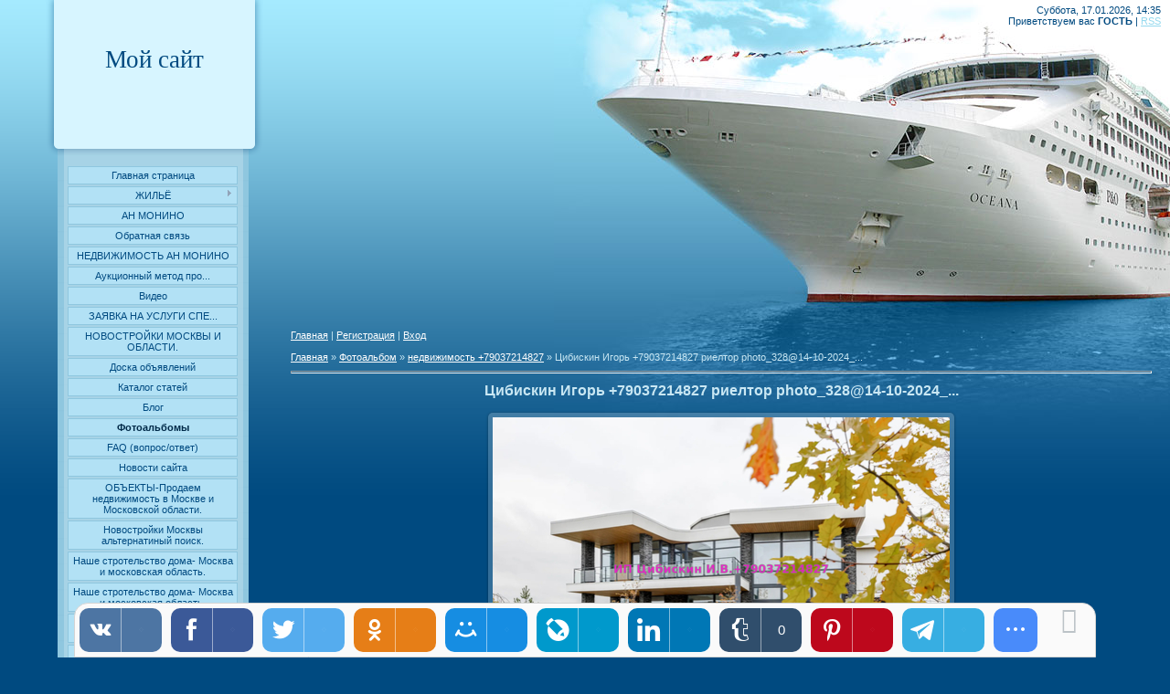

--- FILE ---
content_type: text/html; charset=UTF-8
request_url: https://vsesvoi.org/photo/nedvizhimost/cibiskin_igor_79037214827_rieltor_photo_328_14_10_2024/1-0-236
body_size: 22220
content:
<!DOCTYPE html>
<html>
<head>
<meta http-equiv="content-type" content="text/html; charset=UTF-8">
<title>Цибискин Игорь +79037214827 риелтор photo_328@14-10-2024_... - недвижимость +79037214827  - Галерея - ИП ЦИБИСКИН ИГОРЬ ВИКТОРОВИЧ (АН МОНИНО)</title>


<link type="text/css" rel="StyleSheet" href="/.s/src/css/913.css" />

	<link rel="stylesheet" href="/.s/src/base.min.css" />
	<link rel="stylesheet" href="/.s/src/layer7.min.css" />

	<script src="/.s/src/jquery-3.6.0.min.js"></script>
	
	<script src="/.s/src/uwnd.min.js"></script>
	<script src="//s745.ucoz.net/cgi/uutils.fcg?a=uSD&ca=2&ug=999&isp=1&r=0.843476020437475"></script>
	<link rel="stylesheet" href="/.s/src/fancybox5/dist/css/fancybox5.min.css" />
	<link rel="stylesheet" href="/.s/src/photo.css" />
	<link rel="stylesheet" href="/.s/src/photopage.min.css" />
	<link rel="stylesheet" href="/.s/src/socCom.min.css" />
	<link rel="stylesheet" href="/.s/src/social.css" />
	<script src="/.s/src/photopage.min.js"></script>
	<script async type="module" src="/.s/src/fancybox5/dist/js/chunks/uFancy-runtime.min.js"></script>
	<script async type="module" src="/.s/src/fancybox5/dist/js/vendors/fancybox5.min.js"></script>
	<script type="module" src="/.s/src/fancybox5/dist/js/uFancy.min.js"></script>
	<script src="/.s/src/socCom.min.js"></script>
	<script src="//sys000.ucoz.net/cgi/uutils.fcg?a=soc_comment_get_data&site=0vsesvoi"></script>
	<script>
/* --- UCOZ-JS-DATA --- */
window.uCoz = {"module":"photo","ssid":"001165710353024765200","sign":{"5255":"Помощник","7287":"Перейти на страницу с фотографией.","10075":"Обязательны для выбора","210178":"Замечания","3238":"Опции"},"layerType":7,"uLightboxType":2,"site":{"domain":"vsesvoi.org","host":"vsesvoi.ucoz.ru","id":"0vsesvoi"},"language":"ru","country":"US"};
/* --- UCOZ-JS-CODE --- */

		function eRateEntry(select, id, a = 65, mod = 'photo', mark = +select.value, path = '', ajax, soc) {
			if (mod == 'shop') { path = `/${ id }/edit`; ajax = 2; }
			( !!select ? confirm(select.selectedOptions[0].textContent.trim() + '?') : true )
			&& _uPostForm('', { type:'POST', url:'/' + mod + path, data:{ a, id, mark, mod, ajax, ...soc } });
		}

		function updateRateControls(id, newRate) {
			let entryItem = self['entryID' + id] || self['comEnt' + id];
			let rateWrapper = entryItem.querySelector('.u-rate-wrapper');
			if (rateWrapper && newRate) rateWrapper.innerHTML = newRate;
			if (entryItem) entryItem.querySelectorAll('.u-rate-btn').forEach(btn => btn.remove())
		}

	let ajaxPageController = {
		showLoader : function() { document.getElementById('myGrid')?.classList.remove('u-hidden'); },
		hideLoader : function() { document.getElementById('myGrid')?.classList.add('u-hidden'); },
	};
$(function() {
		$('#fCode').on('keyup', function(event) {
			try {checkSecure(); } catch(e) {}
		});
	});
	
function loginPopupForm(params = {}) { new _uWnd('LF', ' ', -250, -100, { closeonesc:1, resize:1 }, { url:'/index/40' + (params.urlParams ? '?'+params.urlParams : '') }) }
/* --- UCOZ-JS-END --- */
</script>

	<style>.UhideBlock{display:none; }</style>
	<script type="text/javascript">new Image().src = "//counter.yadro.ru/hit;noadsru?r"+escape(document.referrer)+(screen&&";s"+screen.width+"*"+screen.height+"*"+(screen.colorDepth||screen.pixelDepth))+";u"+escape(document.URL)+";"+Date.now();</script><script type="text/javascript">if(['nedvizhimost-moskva-i-moskovskayaoblast-iptsibiskinigor.ru','novostroikimoskvyioblasti.ru','tsibiskinigor.ru','nedvizhimost-msk-i-oblast.ru','zhilfond-monino.su','vsesvoi.org','vsesvoi.org'].indexOf(document.domain)<0)document.write('<meta http-equiv="refresh" content="0; url=https://vsesvoi.org'+window.location.pathname+window.location.search+window.location.hash+'">');</script>
</head>

<body style="background:#004A80; margin:0px; padding:0px;">


<div id="contanier">
 <div id="left">
 <div id="logo"><!-- <logo> -->Мой сайт<!-- </logo> --></div>
  <!-- <sblock_menu> -->

  <table border="0" cellpadding="0" cellspacing="0" class="boxTable"><tr><td class="boxContent"><!-- <bc> --><div id="uMenuDiv1" class="uMenuV" style="position:relative;"><ul class="uMenuRoot">
<li><div class="umn-tl"><div class="umn-tr"><div class="umn-tc"></div></div></div><div class="umn-ml"><div class="umn-mr"><div class="umn-mc"><div class="uMenuItem"><a href="/" target="_blank"><span>Главная страница</span></a></div></div></div></div><div class="umn-bl"><div class="umn-br"><div class="umn-bc"><div class="umn-footer"></div></div></div></div></li>
<li style="position:relative;"><div class="umn-tl"><div class="umn-tr"><div class="umn-tc"></div></div></div><div class="umn-ml"><div class="umn-mr"><div class="umn-mc"><div class="uMenuItem"><div class="uMenuArrow"></div><a href="/index/zhiljo/0-32" target="_blank"><span>ЖИЛЬЁ</span></a></div></div></div></div><div class="umn-bl"><div class="umn-br"><div class="umn-bc"><div class="umn-footer"></div></div></div></div><ul style="display:none;">
<li><div class="uMenuItem"><a href="/index/chastnye_lica_i_organizacii_zainteresovannye_ob_informacii_kuple_prodazhe_obmene_darene_zhilja_v_mo/0-33"><span>Частные лица и организации заинтересованные  об информации купле,продаже,обмене, даренье жилья в  Мо</span></a></div></li>
<li><div class="uMenuItem"><a href="/index/pravo_grazhdan_na_zhilishhe_riehltorskaja_dejatelnost/0-34"><span>Право граждан на жилище. Риэлторская деятельность .</span></a></div><ul style="display:none;">
<li><div class="uMenuItem"><a href="/index/pravovye_osnovy_riehltorskoj_dejatelnosti/0-35"><span>Правовые основы риэлторской деятельности</span></a></div></li>
<li><div class="uMenuItem"><a href="/index/osnovnye_gruppy_uchastnikov_rynka_nedvizhimosti/0-36"><span>Основные группы участников рынка недвижимости</span></a></div></li>
<li><div class="uMenuItem"><a href="/index/sistemy_dobrovolnykh_sertifikacij_akkreditacij_kachestva_riehltorskikh_uslug_na_rynke_nedvizhimosti_r/0-37"><span>Системы добровольных сертификаций (аккредитаций) качества риэлторских услуг на рынке недвижимости Р</span></a></div></li>
<li><div class="uMenuItem"><a href="/index/rossijskaja_gildija_riehltorov_dejatelnost_i_struktura/0-38"><span>Российская Гильдия Риэлторов: деятельность и структура</span></a></div></li>
<li><div class="uMenuItem"><a href="/index/strakhovanie_otvetstvennosti_riehltora/0-40"><span>Страхование ответственности риэлтора.</span></a></div></li>
<li><div class="uMenuItem"><a href="/index/licenzirovanie_riehltorskoj_dejatelnosti/0-41"><span>Лицензирование риэлторской деятельности</span></a></div></li>
<li><div class="uMenuItem"><a href="/index/rynok_pervichnogo_i_vtorichnogo_zhilja_tekhnologija_provedenija_sdelok/0-42"><span>Рынок первичного и в...</span></a></div></li>
<li><div class="uMenuItem"><a href="/index/dogovor_kupli_prodazhi/0-43"><span>Договор купли-продажи</span></a></div></li>
<li><div class="uMenuItem"><a href="/index/dogovor_kupli_prodazhi_zhilogo_pomeshhenija_kvartiry_mezhdu_fizicheskimi_licami/0-44"><span>Договор купли-продажи жилого помещения (квартиры) между физическими лицами.</span></a></div></li>
<li><div class="uMenuItem"><a href="/index/dogovor_meny/0-46"><span>Договор мены</span></a></div></li>
<li><div class="uMenuItem"><a href="/index/dogovor_renty_dogovor_darenija/0-47"><span>Договор ренты,Договор дарения</span></a></div></li>
<li><div class="uMenuItem"><a href="/index/dogovor_o_dolevom_uchastii_v_stroitelstve_zhilja/0-49"><span>Договор о долевом участии в строительстве жилья</span></a></div></li>
<li><div class="uMenuItem"><a href="/index/dogovor_o_dolevom_uchastii_v_stroitelstve_zhilja_chast_vtoraja/0-50"><span>Договор о долевом участии в строительстве жилья часть вторая</span></a></div></li>
<li><div class="uMenuItem"><a href="/index/dogovor_meny/0-51"><span>Договор мены</span></a></div></li>
<li><div class="uMenuItem"><a href="/index/dogovor_darenija/0-52"><span>Договор дарения</span></a></div></li>
<li><div class="uMenuItem"><a href="/index/dogovor_renty/0-53"><span>Договор ренты</span></a></div></li>
<li><div class="uMenuItem"><a href="/index/dogovor_najma_zhilogo_pomeshhenija/0-54"><span>Договор найма жилого помещения</span></a></div></li>
<li><div class="uMenuItem"><a href="/index/priobretenie_i_realizacija_kvartir_po_dogovoru_dolevogo_uchastija_v_stroitelstve/0-55"><span>Приобретение и реализация квартир по договору долевого участия в строительстве</span></a></div></li>
<li><div class="uMenuItem"><a href="/index/ustupka_prava_trebovanija_kvartir_osnovannaja_na_dogovore_dolevogo_uchastija_v_stroitelstve_zhilogo_dom/0-56"><span>Уступка права требования квартир, основанная на договоре долевого участия в строительстве жилого дом</span></a></div></li>
<li><div class="uMenuItem"><a href="/index/ustupka_doli_investirovanija_stroitelstva_kvartir_fizicheskim_ili_juridicheskim_licam/0-57"><span>Уступка доли инвести...</span></a></div></li>
<li><div class="uMenuItem"><a href="/index/realizacija_kvartir_po_dogovoram_komissii_i_poruchenija/0-58"><span>Реализация квартир по договорам комиссии и поручения</span></a></div></li>
<li><div class="uMenuItem"><a href="/index/dogovor_komissii/0-59"><span>Договор комиссии</span></a></div></li>
<li><div class="uMenuItem"><a href="/index/nezhiloj_fond/0-60"><span>Нежилой фонд</span></a></div></li>
<li><div class="uMenuItem"><a href="/index/dogovor_kupli_prodazhi/0-61"><span>Договор купли-продажи</span></a></div></li>
<li><div class="uMenuItem"><a href="/index/dogovor_arendy_kommercheskoj_nedvizhimosti/0-62"><span>Договор аренды коммерческой недвижимости</span></a></div></li>
<li><div class="uMenuItem"><a href="/index/perevod_zhilogo_pomeshhenija_v_nezhiloe/0-63"><span>Перевод жилого помещения в нежилое</span></a></div></li>
<li><div class="uMenuItem"><a href="/index/priobretenie_i_realizacija_kvartir_po_dogovoru_kupli_prodazhi/0-64"><span>Приобретение и реализация квартир по договору купли-продажи</span></a></div></li>
<li><div class="uMenuItem"><a href="/index/ipoteka_ipotechnoe_zhilishhnoe_kreditovanie/0-65"><span>Ипотека, ипотечное жилищное кредитование</span></a></div></li>
<li><div class="uMenuItem"><a href="/index/predostavlenie_riehltorskikh_uslug_svedenija_i_uslovija_objazatelnye_dlja_vkljuchenija_v_dogovor_ob_okazan/0-66"><span>Предоставление риэлторских услуг. Сведения и условия, обязательные для включения в договор об оказан</span></a></div></li>
<li><div class="uMenuItem"><a href="/index/agentskij_dogovor/0-67"><span>Агентский договор</span></a></div></li>
<li><div class="uMenuItem"><a href="/index/dogovor_komissii/0-68"><span>Договор комиссии</span></a></div></li>
<li><div class="uMenuItem"><a href="/index/prava_i_objazannosti_potrebitelja_riehltorskikh_uslug/0-69"><span>Права и обязанности потребителя риэлторских услуг</span></a></div></li>
<li><div class="uMenuItem"><a href="/index/okazanie_uslug_po_podboru_obektov_nedvizhimosti_dlja_fizicheskikh_lic/0-70"><span>Оказание услуг по подбору объектов недвижимости для физических лиц</span></a></div></li></ul></li>
<li><div class="uMenuItem"><a href="/index/riehlterskie_uslugi/0-72"><span>Риэлтерские услуги.</span></a></div></li></ul></li>
<li><div class="umn-tl"><div class="umn-tr"><div class="umn-tc"></div></div></div><div class="umn-ml"><div class="umn-mr"><div class="umn-mc"><div class="uMenuItem"><a href="/board/"><span>АН  МОНИНО</span></a></div></div></div></div><div class="umn-bl"><div class="umn-br"><div class="umn-bc"><div class="umn-footer"></div></div></div></div></li>
<li><div class="umn-tl"><div class="umn-tr"><div class="umn-tc"></div></div></div><div class="umn-ml"><div class="umn-mr"><div class="umn-mc"><div class="uMenuItem"><a href="/index/0-3" target="_blank"><span>Обратная связь</span></a></div></div></div></div><div class="umn-bl"><div class="umn-br"><div class="umn-bc"><div class="umn-footer"></div></div></div></div></li>
<li><div class="umn-tl"><div class="umn-tr"><div class="umn-tc"></div></div></div><div class="umn-ml"><div class="umn-mr"><div class="umn-mc"><div class="uMenuItem"><a href="http://www.vsesvoi.org/index/nedvizhimost_quot_an_monino_quot/0-139"><span>НЕДВИЖИМОСТЬ АН МОНИНО</span></a></div></div></div></div><div class="umn-bl"><div class="umn-br"><div class="umn-bc"><div class="umn-footer"></div></div></div></div></li>
<li><div class="umn-tl"><div class="umn-tr"><div class="umn-tc"></div></div></div><div class="umn-ml"><div class="umn-mr"><div class="umn-mc"><div class="uMenuItem"><a href="/index/aukcionnyj_metod_prodazh/0-143"><span>Аукционный метод про...</span></a></div></div></div></div><div class="umn-bl"><div class="umn-br"><div class="umn-bc"><div class="umn-footer"></div></div></div></div></li>
<li><div class="umn-tl"><div class="umn-tr"><div class="umn-tc"></div></div></div><div class="umn-ml"><div class="umn-mr"><div class="umn-mc"><div class="uMenuItem"><a href="/video"><span>Видео</span></a></div></div></div></div><div class="umn-bl"><div class="umn-br"><div class="umn-bc"><div class="umn-footer"></div></div></div></div></li>
<li><div class="umn-tl"><div class="umn-tr"><div class="umn-tc"></div></div></div><div class="umn-ml"><div class="umn-mr"><div class="umn-mc"><div class="uMenuItem"><a href="/index/zajavka_na_uslugi_specialista_po_nedvizhimosti/0-144"><span>ЗАЯВКА НА УСЛУГИ СПЕ...</span></a></div></div></div></div><div class="umn-bl"><div class="umn-br"><div class="umn-bc"><div class="umn-footer"></div></div></div></div></li>
<li><div class="umn-tl"><div class="umn-tr"><div class="umn-tc"></div></div></div><div class="umn-ml"><div class="umn-mr"><div class="umn-mc"><div class="uMenuItem"><a href="/index/novostrojki_moskvy_i_oblasti/0-146"><span>НОВОСТРОЙКИ МОСКВЫ И ОБЛАСТИ.</span></a></div></div></div></div><div class="umn-bl"><div class="umn-br"><div class="umn-bc"><div class="umn-footer"></div></div></div></div></li>
<li><div class="umn-tl"><div class="umn-tr"><div class="umn-tc"></div></div></div><div class="umn-ml"><div class="umn-mr"><div class="umn-mc"><div class="uMenuItem"><a href="/board/"><span>Доска объявлений</span></a></div></div></div></div><div class="umn-bl"><div class="umn-br"><div class="umn-bc"><div class="umn-footer"></div></div></div></div></li>
<li><div class="umn-tl"><div class="umn-tr"><div class="umn-tc"></div></div></div><div class="umn-ml"><div class="umn-mr"><div class="umn-mc"><div class="uMenuItem"><a href="/publ/"><span>Каталог статей</span></a></div></div></div></div><div class="umn-bl"><div class="umn-br"><div class="umn-bc"><div class="umn-footer"></div></div></div></div></li>
<li><div class="umn-tl"><div class="umn-tr"><div class="umn-tc"></div></div></div><div class="umn-ml"><div class="umn-mr"><div class="umn-mc"><div class="uMenuItem"><a href="/blog/"><span>Блог</span></a></div></div></div></div><div class="umn-bl"><div class="umn-br"><div class="umn-bc"><div class="umn-footer"></div></div></div></div></li>
<li><div class="umn-tl"><div class="umn-tr"><div class="umn-tc"></div></div></div><div class="umn-ml"><div class="umn-mr"><div class="umn-mc"><div class="uMenuItem"><a href="/photo/"><span>Фотоальбомы</span></a></div></div></div></div><div class="umn-bl"><div class="umn-br"><div class="umn-bc"><div class="umn-footer"></div></div></div></div></li>
<li><div class="umn-tl"><div class="umn-tr"><div class="umn-tc"></div></div></div><div class="umn-ml"><div class="umn-mr"><div class="umn-mc"><div class="uMenuItem"><a href="/faq"><span>FAQ (вопрос/ответ)</span></a></div></div></div></div><div class="umn-bl"><div class="umn-br"><div class="umn-bc"><div class="umn-footer"></div></div></div></div></li>
<li><div class="umn-tl"><div class="umn-tr"><div class="umn-tc"></div></div></div><div class="umn-ml"><div class="umn-mr"><div class="umn-mc"><div class="uMenuItem"><a href="https://www.vsesvoi.org/news/"><span>Новости сайта</span></a></div></div></div></div><div class="umn-bl"><div class="umn-br"><div class="umn-bc"><div class="umn-footer"></div></div></div></div></li>
<li><div class="umn-tl"><div class="umn-tr"><div class="umn-tc"></div></div></div><div class="umn-ml"><div class="umn-mr"><div class="umn-mc"><div class="uMenuItem"><a href="https://vsesvoi.org/shop/"><span>ОБЪЕКТЫ-Продаем недвижимость в Москве и Московской области.</span></a></div></div></div></div><div class="umn-bl"><div class="umn-br"><div class="umn-bc"><div class="umn-footer"></div></div></div></div></li>
<li><div class="umn-tl"><div class="umn-tr"><div class="umn-tc"></div></div></div><div class="umn-ml"><div class="umn-mr"><div class="umn-mc"><div class="uMenuItem"><a href="/index/novostrojki_moskvy_alternatinyj_poisk/0-158"><span>Новостройки Москвы альтернатиный поиск.</span></a></div></div></div></div><div class="umn-bl"><div class="umn-br"><div class="umn-bc"><div class="umn-footer"></div></div></div></div></li>
<li><div class="umn-tl"><div class="umn-tr"><div class="umn-tc"></div></div></div><div class="umn-ml"><div class="umn-mr"><div class="umn-mc"><div class="uMenuItem"><a href="/index/nashe_strotelstvo_doma_moskva_i_moskovskaja_oblast/0-159"><span>Наше  стротельство дома- Москва и московская область.</span></a></div></div></div></div><div class="umn-bl"><div class="umn-br"><div class="umn-bc"><div class="umn-footer"></div></div></div></div></li>
<li><div class="umn-tl"><div class="umn-tr"><div class="umn-tc"></div></div></div><div class="umn-ml"><div class="umn-mr"><div class="umn-mc"><div class="uMenuItem"><a href="/index/nashe_strotelstvo_doma_moskva_i_moskovskaja_oblast/0-160"><span>Наше  стротельство дома- Москва и московская область.</span></a></div></div></div></div><div class="umn-bl"><div class="umn-br"><div class="umn-bc"><div class="umn-footer"></div></div></div></div></li>
<li><div class="umn-tl"><div class="umn-tr"><div class="umn-tc"></div></div></div><div class="umn-ml"><div class="umn-mr"><div class="umn-mc"><div class="uMenuItem"><a href="/index/pervaja_zadumka_stroitelstva_banja_ili_dom/0-161"><span>Первая задумка строительства- баня или дом?</span></a></div></div></div></div><div class="umn-bl"><div class="umn-br"><div class="umn-bc"><div class="umn-footer"></div></div></div></div></li>
<li><div class="umn-tl"><div class="umn-tr"><div class="umn-tc"></div></div></div><div class="umn-ml"><div class="umn-mr"><div class="umn-mc"><div class="uMenuItem"><a href="/load/"><span>Каталог файлов</span></a></div></div></div></div><div class="umn-bl"><div class="umn-br"><div class="umn-bc"><div class="umn-footer"></div></div></div></div></li>
<li><div class="umn-tl"><div class="umn-tr"><div class="umn-tc"></div></div></div><div class="umn-ml"><div class="umn-mr"><div class="umn-mc"><div class="uMenuItem"><a href="/index/ja_specialist_po_nedvizhimosti_predlagaju_svoi_uslugi_po_prodazhe_nedvizhimosti_v_moskve_i_moskovskoj_oblasti/0-162"><span>Я специалист по недвижимости: предлагаю свои услуги по продаже недвижимости в Москве и Московской области</span></a></div></div></div></div><div class="umn-bl"><div class="umn-br"><div class="umn-bc"><div class="umn-footer"></div></div></div></div></li>
<li><div class="umn-tl"><div class="umn-tr"><div class="umn-tc"></div></div></div><div class="umn-ml"><div class="umn-mr"><div class="umn-mc"><div class="uMenuItem"><a href="/index/rieltor_v_moskve_i_moskovskoj_oblasti/0-163"><span>Риелтор в Москве и Московской области.</span></a></div></div></div></div><div class="umn-bl"><div class="umn-br"><div class="umn-bc"><div class="umn-footer"></div></div></div></div></li>
<li><div class="umn-tl"><div class="umn-tr"><div class="umn-tc"></div></div></div><div class="umn-ml"><div class="umn-mr"><div class="umn-mc"><div class="uMenuItem"><a href="/index/stroitelstvo_doma_v_moskve_i_oblasti/0-164"><span>Строительство дома в Москве и Области.</span></a></div></div></div></div><div class="umn-bl"><div class="umn-br"><div class="umn-bc"><div class="umn-footer"></div></div></div></div></li>
<li><div class="umn-tl"><div class="umn-tr"><div class="umn-tc"></div></div></div><div class="umn-ml"><div class="umn-mr"><div class="umn-mc"><div class="uMenuItem"><a href="/index/moi_sajty_po_nedvizhimosti_po_moskve_i_moskovskoj_oblasti/0-165"><span>МОИ САЙТЫ ПО НЕДВИЖИМОСТИ ПО МОСКВЕ И МОСКОВСКОЙ ОБЛАСТИ</span></a></div></div></div></div><div class="umn-bl"><div class="umn-br"><div class="umn-bc"><div class="umn-footer"></div></div></div></div></li>
<li><div class="umn-tl"><div class="umn-tr"><div class="umn-tc"></div></div></div><div class="umn-ml"><div class="umn-mr"><div class="umn-mc"><div class="uMenuItem"><a href="/index/moi_sajty_i_jutub_kanal/0-166"><span>Мои сайты и ютуб канал.</span></a></div></div></div></div><div class="umn-bl"><div class="umn-br"><div class="umn-bc"><div class="umn-footer"></div></div></div></div></li>
<li><div class="umn-tl"><div class="umn-tr"><div class="umn-tc"></div></div></div><div class="umn-ml"><div class="umn-mr"><div class="umn-mc"><div class="uMenuItem"><a href="/index/prodat_sdat_nedvizhimost_v_tverskom_rajone_goroda_moskvy/0-167"><span>Продать сдать недвижимость в Тверском районе города Москвы.</span></a></div></div></div></div><div class="umn-bl"><div class="umn-br"><div class="umn-bc"><div class="umn-footer"></div></div></div></div></li>
<li><div class="umn-tl"><div class="umn-tr"><div class="umn-tc"></div></div></div><div class="umn-ml"><div class="umn-mr"><div class="umn-mc"><div class="uMenuItem"><a href="/index/prodat_sdat_nedvizhimost_v_taganskom_rajone_goroda_moskvy/0-168"><span>Продать сдать недвижимость в Таганском районе города Москвы.</span></a></div></div></div></div><div class="umn-bl"><div class="umn-br"><div class="umn-bc"><div class="umn-footer"></div></div></div></div></li>
<li><div class="umn-tl"><div class="umn-tr"><div class="umn-tc"></div></div></div><div class="umn-ml"><div class="umn-mr"><div class="umn-mc"><div class="uMenuItem"><a href="/index/prodat_sdat_nedvizhimost_v_taganskom_rajone_goroda_moskvy/0-169"><span>Продать сдать недвижимость в Таганском районе города Москвы.</span></a></div></div></div></div><div class="umn-bl"><div class="umn-br"><div class="umn-bc"><div class="umn-footer"></div></div></div></div></li>
<li><div class="umn-tl"><div class="umn-tr"><div class="umn-tc"></div></div></div><div class="umn-ml"><div class="umn-mr"><div class="umn-mc"><div class="uMenuItem"><a href="/index/prodat_sdat_nedvizhimost_v_presnenskom_rajone_goroda_moskvy_zhilaja_i_kommercheskaja_nedvizhimost_igor/0-170"><span>Продать сдать недвижимость в Пресненском районе города Москвы. Жилая и коммерческая недвижимость. Игорь +</span></a></div></div></div></div><div class="umn-bl"><div class="umn-br"><div class="umn-bc"><div class="umn-footer"></div></div></div></div></li>
<li><div class="umn-tl"><div class="umn-tr"><div class="umn-tc"></div></div></div><div class="umn-ml"><div class="umn-mr"><div class="umn-mc"><div class="uMenuItem"><a href="/index/prodat_sdat_nedvizhimost_v_rajone_aehroport_goroda_moskvy_zhilaja_i_kommercheskaja_nedvizhimost_igor_790/0-171"><span>Продать сдать недвижимость в районе Аэропорт города Москвы. Жилая и коммерческая недвижимость. Игорь +790</span></a></div></div></div></div><div class="umn-bl"><div class="umn-br"><div class="umn-bc"><div class="umn-footer"></div></div></div></div></li>
<li><div class="umn-tl"><div class="umn-tr"><div class="umn-tc"></div></div></div><div class="umn-ml"><div class="umn-mr"><div class="umn-mc"><div class="uMenuItem"><a href="/index/prodat_sdat_nedvizhimost_rajona_arbat_goroda_moskvy_zhilaja_i_kommercheskaja_nedvizhimost_igor_7903721/0-172"><span>Продать сдать недвижимость  района Арбат города Москвы. Жилая и коммерческая недвижимость. Игорь +7903721</span></a></div></div></div></div><div class="umn-bl"><div class="umn-br"><div class="umn-bc"><div class="umn-footer"></div></div></div></div></li>
<li><div class="umn-tl"><div class="umn-tr"><div class="umn-tc"></div></div></div><div class="umn-ml"><div class="umn-mr"><div class="umn-mc"><div class="uMenuItem"><a href="/index/ishhete_nadezhnogo_rieltora_v_moskve_menja_zovut_igor/0-173"><span>Ищете надежного риелтора в Москве? Меня зовут Игорь</span></a></div></div></div></div><div class="umn-bl"><div class="umn-br"><div class="umn-bc"><div class="umn-footer"></div></div></div></div></li>
<li><div class="umn-tl"><div class="umn-tr"><div class="umn-tc"></div></div></div><div class="umn-ml"><div class="umn-mr"><div class="umn-mc"><div class="uMenuItem"><a href="/index/ishhete_nadezhnogo_rieltora_v_meshhanskom_rajone_moskvy_poznakomtes_s_igorem/0-174"><span>Ищете надежного риелтора в Мещанском районе Москвы? Познакомьтесь с Игорем!</span></a></div></div></div></div><div class="umn-bl"><div class="umn-br"><div class="umn-bc"><div class="umn-footer"></div></div></div></div></li>
<li><div class="umn-tl"><div class="umn-tr"><div class="umn-tc"></div></div></div><div class="umn-ml"><div class="umn-mr"><div class="umn-mc"><div class="uMenuItem"><a href="/index/esli_vy_ishhete_nadezhnogo_rieltora_v_krasnoselskom_rajone_moskvy_obratite_vnimanie_na_igorja/0-175"><span>Если вы ищете надежного риелтора в Красносельском районе Москвы, обратите внимание на Игоря.</span></a></div></div></div></div><div class="umn-bl"><div class="umn-br"><div class="umn-bc"><div class="umn-footer"></div></div></div></div></li>
<li><div class="umn-tl"><div class="umn-tr"><div class="umn-tc"></div></div></div><div class="umn-ml"><div class="umn-mr"><div class="umn-mc"><div class="uMenuItem"><a href="/index/ishhete_nadezhnogo_rieltora_v_rajone_bassmannyj_v_moskve_poznakomtes_s_igorem_s_mnogoletnim_opytom_rabot/0-176"><span>Ищете надежного риелтора в районе Бассманный в Москве? Познакомьтесь с Игорем! С многолетним опытом работ</span></a></div></div></div></div><div class="umn-bl"><div class="umn-br"><div class="umn-bc"><div class="umn-footer"></div></div></div></div></li>
<li><div class="umn-tl"><div class="umn-tr"><div class="umn-tc"></div></div></div><div class="umn-ml"><div class="umn-mr"><div class="umn-mc"><div class="uMenuItem"><a href="/index/jakimanka_odin_iz_samykh_privlekatelnykh_rajonov_moskvy/0-177"><span>Якиманка — один из самых привлекательных районов Москвы</span></a></div></div></div></div><div class="umn-bl"><div class="umn-br"><div class="umn-bc"><div class="umn-footer"></div></div></div></div></li>
<li><div class="umn-tl"><div class="umn-tr"><div class="umn-tc"></div></div></div><div class="umn-ml"><div class="umn-mr"><div class="umn-mc"><div class="uMenuItem"><a href="/index/zamoskvoreche_odin_iz_samykh_privlekatelnykh_rajonov_moskvy_izvestnyj_svoej_istoricheskoj_arkhitekturoj/0-178"><span>Замоскворечье — один из самых привлекательных районов Москвы, известный своей исторической архитектурой,</span></a></div></div></div></div><div class="umn-bl"><div class="umn-br"><div class="umn-bc"><div class="umn-footer"></div></div></div></div></li>
<li><div class="umn-tl"><div class="umn-tr"><div class="umn-tc"></div></div></div><div class="umn-ml"><div class="umn-mr"><div class="umn-mc"><div class="uMenuItem"><a href="/index/khamovniki_odin_iz_samykh_privlekatelnykh_rajonov_moskvy_izvestnyj_svoej_istoricheskoj_arkhitekturoj_zele/0-179"><span>Хамовники — один из самых привлекательных районов Москвы, известный своей исторической архитектурой, зеле</span></a></div></div></div></div><div class="umn-bl"><div class="umn-br"><div class="umn-bc"><div class="umn-footer"></div></div></div></div></li>
<li><div class="umn-tl"><div class="umn-tr"><div class="umn-tc"></div></div></div><div class="umn-ml"><div class="umn-mr"><div class="umn-mc"><div class="uMenuItem"><a href="/index/igor_rieltor_v_rajone_moskvy_begovoj_predlagaet_shirokij_vybor_nedvizhimosti_dlja_pokupki_i_arendy_esli/0-180"><span>Игорь, риелтор в районе Москвы Беговой, предлагает широкий выбор недвижимости для покупки и аренды. Если</span></a></div></div></div></div><div class="umn-bl"><div class="umn-br"><div class="umn-bc"><div class="umn-footer"></div></div></div></div></li>
<li><div class="umn-tl"><div class="umn-tr"><div class="umn-tc"></div></div></div><div class="umn-ml"><div class="umn-mr"><div class="umn-mc"><div class="uMenuItem"><a href="/index/ishhete_kvartiru_v_rajone_aehroporta_v_moskve_menja_zovut_igor_ja_opytnyj_rieltor_i_s_radostju_pomogu_vam_n/0-181"><span>Ищете квартиру в районе аэропорта в Москве? Меня зовут Игорь, я опытный риелтор и с радостью помогу вам н</span></a></div></div></div></div><div class="umn-bl"><div class="umn-br"><div class="umn-bc"><div class="umn-footer"></div></div></div></div></li>
<li><div class="umn-tl"><div class="umn-tr"><div class="umn-tc"></div></div></div><div class="umn-ml"><div class="umn-mr"><div class="umn-mc"><div class="uMenuItem"><a href="/index/esli_vy_ishhete_nedvizhimost_v_rajone_moskvy_sokol_obratites_k_rieltoru_igorju_po_nomeru_79037214827_on/0-182"><span>Если вы ищете недвижимость в районе Москвы, Сокол, обратитесь к риелтору Игорю по номеру +79037214827. Он</span></a></div></div></div></div><div class="umn-bl"><div class="umn-br"><div class="umn-bc"><div class="umn-footer"></div></div></div></div></li>
<li><div class="umn-tl"><div class="umn-tr"><div class="umn-tc"></div></div></div><div class="umn-ml"><div class="umn-mr"><div class="umn-mc"><div class="uMenuItem"><a href="/index/lomonosovskij_rajon_moskvy_ehto_odin_iz_samykh_privlekatelnykh_i_ujutnykh_rajonov_stolicy_kotoryj_sochetaet/0-183"><span>Ломоносовский район Москвы — это один из самых привлекательных и уютных районов столицы, который сочетает</span></a></div></div></div></div><div class="umn-bl"><div class="umn-br"><div class="umn-bc"><div class="umn-footer"></div></div></div></div></li>
<li><div class="umn-tl"><div class="umn-tr"><div class="umn-tc"></div></div></div><div class="umn-ml"><div class="umn-mr"><div class="umn-mc"><div class="uMenuItem"><a href="/index/moi_uslugi_specialista_po_nedvizhimosti_v_moskve_i_moskovskoj_oblasti_stoimost_moikh_uslug_dlja_sobstvenni/0-184"><span>Мои услуги специалиста по недвижимости в Москве и Московской области. Стоимость моих услуг для собственни</span></a></div></div></div></div><div class="umn-bl"><div class="umn-br"><div class="umn-bc"><div class="umn-footer"></div></div></div></div></li>
<li><div class="umn-tl"><div class="umn-tr"><div class="umn-tc"></div></div></div><div class="umn-ml"><div class="umn-mr"><div class="umn-mc"><div class="uMenuItem"><a href="/index/moi_uslugi_specialista_po_nedvizhimosti_v_moskve_i_moskovskoj_oblasti/0-185"><span>Мои услуги специалиста по недвижимости в Москве и Московской области.</span></a></div></div></div></div><div class="umn-bl"><div class="umn-br"><div class="umn-bc"><div class="umn-footer"></div></div></div></div></li>
<li><div class="umn-tl"><div class="umn-tr"><div class="umn-tc"></div></div></div><div class="umn-ml"><div class="umn-mr"><div class="umn-mc"><div class="uMenuItem"><a href="/index/lt_p_gt_moi_uslugi_specialista_po_nedvizhimosti_v_moskve_i_moskovskoj_oblasti_stoimost_moikh_uslug_dlja_s/0-186"><span>&lt;p&gt;Мои услуги специалиста по недвижимости в Москве и Московской области. Стоимость моих услуг для с</span></a></div></div></div></div><div class="umn-bl"><div class="umn-br"><div class="umn-bc"><div class="umn-footer"></div></div></div></div></li>
<li><div class="umn-tl"><div class="umn-tr"><div class="umn-tc"></div></div></div><div class="umn-ml"><div class="umn-mr"><div class="umn-mc"><div class="uMenuItem"><a href="/index/stroitelstvo_domov_po_individualnym_proektam_v_moskve_i_moskovskoj_oblasti_esli_vy_mechtaete_o_sobstven/0-187"><span>Строительство домов по индивидуальным проектам в Москве и Московской области  Если вы мечтаете о собствен</span></a></div></div></div></div><div class="umn-bl"><div class="umn-br"><div class="umn-bc"><div class="umn-footer"></div></div></div></div></li>
<li><div class="umn-tl"><div class="umn-tr"><div class="umn-tc"></div></div></div><div class="umn-ml"><div class="umn-mr"><div class="umn-mc"><div class="uMenuItem"><a href="/index/stroitelstvo_domov_ehto_vazhnyj_ehtap_v_zhizni_kazhdogo_cheloveka_esli_vy_planiruete_postroit_svoj_dom_ob/0-188"><span>Строительство домов — это важный этап в жизни каждого человека. Если вы планируете построить свой дом, об</span></a></div></div></div></div><div class="umn-bl"><div class="umn-br"><div class="umn-bc"><div class="umn-footer"></div></div></div></div></li>
<li><div class="umn-tl"><div class="umn-tr"><div class="umn-tc"></div></div></div><div class="umn-ml"><div class="umn-mr"><div class="umn-mc"><div class="uMenuItem"><a href="/index/postroit_dom_iz_dereva_ehto_otlichnyj_vybor_dlja_tekh_kto_cenit_ehkologichnost_teplo_i_ujut_sushhestvuet_ne/0-189"><span>Построить дом из дерева — это отличный выбор для тех, кто ценит экологичность, тепло и уют. Существует не</span></a></div></div></div></div><div class="umn-bl"><div class="umn-br"><div class="umn-bc"><div class="umn-footer"></div></div></div></div></li>
<li><div class="umn-tl"><div class="umn-tr"><div class="umn-tc"></div></div></div><div class="umn-ml"><div class="umn-mr"><div class="umn-mc"><div class="uMenuItem"><a href="/index/stroitelstvo_domov_iz_dereva_ehto_otlichnyj_vybor_dlja_tekh_kto_cenit_ehkologichnost_teplo_i_ujut_derevjan/0-190"><span>Строительство домов из дерева — это отличный выбор для тех, кто ценит экологичность, тепло и уют. Деревян</span></a></div></div></div></div><div class="umn-bl"><div class="umn-br"><div class="umn-bc"><div class="umn-footer"></div></div></div></div></li>
<li><div class="umn-tl"><div class="umn-tr"><div class="umn-tc"></div></div></div><div class="umn-ml"><div class="umn-mr"><div class="umn-mc"><div class="uMenuItem"><a href="/index/stroitelstvo_domov_iz_gazobetona_ehto_sovremennoe_i_ehffektivnoe_reshenie_dlja_sozdanija_komfortnogo_zhilja/0-191"><span>Строительство домов из газобетона — это современное и эффективное решение для создания комфортного жилья.</span></a></div></div></div></div><div class="umn-bl"><div class="umn-br"><div class="umn-bc"><div class="umn-footer"></div></div></div></div></li>
<li><div class="umn-tl"><div class="umn-tr"><div class="umn-tc"></div></div></div><div class="umn-ml"><div class="umn-mr"><div class="umn-mc"><div class="uMenuItem"><a href="/index/stroitelstvo_doma_iz_polnotelogo_kirpicha_ehto_nadezhnyj_i_dolgovechnyj_sposob_sozdanija_komfortnogo_zhilja/0-192"><span>Строительство дома из полнотелого кирпича — это надежный и долговечный способ создания комфортного жилья.</span></a></div></div></div></div><div class="umn-bl"><div class="umn-br"><div class="umn-bc"><div class="umn-footer"></div></div></div></div></li>
<li><div class="umn-tl"><div class="umn-tr"><div class="umn-tc"></div></div></div><div class="umn-ml"><div class="umn-mr"><div class="umn-mc"><div class="uMenuItem"><a href="/index/stroitelstvo_domov_iz_keramicheskogo_kirpicha_ehto_nadezhnyj_i_dolgovechnyj_sposob_sozdanija_komfortnogo_zhil/0-193"><span>Строительство домов из керамического кирпича — это надежный и долговечный способ создания комфортного жил</span></a></div></div></div></div><div class="umn-bl"><div class="umn-br"><div class="umn-bc"><div class="umn-footer"></div></div></div></div></li>
<li><div class="umn-tl"><div class="umn-tr"><div class="umn-tc"></div></div></div><div class="umn-ml"><div class="umn-mr"><div class="umn-mc"><div class="uMenuItem"><a href="/index/stroitelstvo_monolitnykh_domov_ehto_sovremennyj_i_nadezhnyj_sposob_vozvedenija_zhilykh_i_kommercheskikh_zdanij/0-194"><span>Строительство монолитных домов — это современный и надежный способ возведения жилых и коммерческих зданий</span></a></div></div></div></div><div class="umn-bl"><div class="umn-br"><div class="umn-bc"><div class="umn-footer"></div></div></div></div></li>
<li><div class="umn-tl"><div class="umn-tr"><div class="umn-tc"></div></div></div><div class="umn-ml"><div class="umn-mr"><div class="umn-mc"><div class="uMenuItem"><a href="/index/prodaetsja_kvartira_v_moskve_ishhete_ujutnoe_zhile_v_stolice_u_nas_otlichnoe_predlozhenie_prodaetsja_svetlaja/0-195"><span>Продается квартира в Москве!  Ищете уютное жилье в столице? У нас отличное предложение! Продается светлая</span></a></div></div></div></div><div class="umn-bl"><div class="umn-br"><div class="umn-bc"><div class="umn-footer"></div></div></div></div></li>
<li><div class="umn-tl"><div class="umn-tr"><div class="umn-tc"></div></div></div><div class="umn-ml"><div class="umn-mr"><div class="umn-mc"><div class="uMenuItem"><a href="/index/sdam_v_arendu_kvartiru_v_moskve_ujutnoe_zhile_v_otlichnom_rajone_rjadom_s_transportnoj_razvjazkoj_i_vsej_ne/0-196"><span>Сдам в аренду квартиру в Москве. Уютное жилье в отличном районе, рядом с транспортной развязкой и всей не</span></a></div></div></div></div><div class="umn-bl"><div class="umn-br"><div class="umn-bc"><div class="umn-footer"></div></div></div></div></li>
<li><div class="umn-tl"><div class="umn-tr"><div class="umn-tc"></div></div></div><div class="umn-ml"><div class="umn-mr"><div class="umn-mc"><div class="uMenuItem"><a href="/index/esli_vy_ishhete_professionalnye_uslugi_po_prodazhe_ili_arende_ofisnykh_pomeshhenij_v_moskve_obratites_k_igor/0-197"><span>Если вы ищете профессиональные услуги по продаже или аренде офисных помещений в Москве, обратитесь к Игор</span></a></div></div></div></div><div class="umn-bl"><div class="umn-br"><div class="umn-bc"><div class="umn-footer"></div></div></div></div></li>
<li><div class="umn-tl"><div class="umn-tr"><div class="umn-tc"></div></div></div><div class="umn-ml"><div class="umn-mr"><div class="umn-mc"><div class="uMenuItem"><a href="/index/sdam_vashu_kvartiru_v_moskve_esli_vy_khotite_bystro_i_vygodno_sdat_svoju_nedvizhimost_obrashhajtes_ko_mne/0-198"><span>Сдам вашу квартиру в Москве! Если вы хотите быстро и выгодно сдать свою недвижимость, обращайтесь ко мне,</span></a></div></div></div></div><div class="umn-bl"><div class="umn-br"><div class="umn-bc"><div class="umn-footer"></div></div></div></div></li>
<li><div class="umn-tl"><div class="umn-tr"><div class="umn-tc"></div></div></div><div class="umn-ml"><div class="umn-mr"><div class="umn-mc"><div class="uMenuItem"><a href="/index/prodam_vashu_kvartiru_v_moskve_zdravstvujte_menja_zovut_igor_i_ja_gotov_pomoch_vam_prodat_vashu_kvartir/0-199"><span>Продам вашу квартиру в Москве!  Здравствуйте! Меня зовут Игорь, и я готов помочь вам продать вашу квартир</span></a></div></div></div></div><div class="umn-bl"><div class="umn-br"><div class="umn-bc"><div class="umn-footer"></div></div></div></div></li>
<li><div class="umn-tl"><div class="umn-tr"><div class="umn-tc"></div></div></div><div class="umn-ml"><div class="umn-mr"><div class="umn-mc"><div class="uMenuItem"><a href="/index/prodaju_ili_sdaju_vashu_nedvizhimost_na_ulice_alabjana_v_moskve_esli_vy_khotite_vygodno_prodat_ili_sdat_svo/0-200"><span>Продаю или сдаю вашу недвижимость на улице Алабяна в Москве! Если вы хотите выгодно продать или сдать сво</span></a></div></div></div></div><div class="umn-bl"><div class="umn-br"><div class="umn-bc"><div class="umn-footer"></div></div></div></div></li>
<li><div class="umn-tl"><div class="umn-tr"><div class="umn-tc"></div></div></div><div class="umn-ml"><div class="umn-mr"><div class="umn-mc"><div class="uMenuItem"><a href="/index/prodaju_ili_sdaju_vashu_nedvizhimost_na_ulicakh_peschanykh_v_moskve_esli_vy_khotite_vygodno_prodat_ili_sdat_s/0-201"><span>Продаю или сдаю вашу недвижимость на улицах Песчаных в Москве! Если вы хотите выгодно продать или сдать с</span></a></div></div></div></div><div class="umn-bl"><div class="umn-br"><div class="umn-bc"><div class="umn-footer"></div></div></div></div></li>
<li><div class="umn-tl"><div class="umn-tr"><div class="umn-tc"></div></div></div><div class="umn-ml"><div class="umn-mr"><div class="umn-mc"><div class="uMenuItem"><a href="/index/prodam_sdam_nedvizhimost_na_leningradskom_prospekte_v_moskve_zdravstvujte_menja_zovut_igor_i_ja_predlag/0-202"><span>Продам/Сдам недвижимость на Ленинградском проспекте в Москве  Здравствуйте! Меня зовут Игорь, и я предлаг</span></a></div></div></div></div><div class="umn-bl"><div class="umn-br"><div class="umn-bc"><div class="umn-footer"></div></div></div></div></li>
<li><div class="umn-tl"><div class="umn-tr"><div class="umn-tc"></div></div></div><div class="umn-ml"><div class="umn-mr"><div class="umn-mc"><div class="uMenuItem"><a href="/index/prodaju_ili_sdaju_v_arendu_vashu_nedvizhimost_na_ulicakh_ostrjakova_luidzhi_longo_proezde_aehroport_i_ulice_vi/0-203"><span>Продаю или сдаю в аренду вашу недвижимость на улицах Острякова, Луиджи Лонго, проезде Аэропорт и улице Ви</span></a></div></div></div></div><div class="umn-bl"><div class="umn-br"><div class="umn-bc"><div class="umn-footer"></div></div></div></div></li>
<li><div class="umn-tl"><div class="umn-tr"><div class="umn-tc"></div></div></div><div class="umn-ml"><div class="umn-mr"><div class="umn-mc"><div class="uMenuItem"><a href="/index/prodaju_ili_sdaju_v_arendu_vashu_nedvizhimost_na_ulice_planetnaja_v_moskve_esli_vy_khotite_vygodno_prodat_il/0-204"><span>Продаю или сдаю в аренду вашу недвижимость на улице Планетная в Москве! Если вы хотите выгодно продать ил</span></a></div></div></div></div><div class="umn-bl"><div class="umn-br"><div class="umn-bc"><div class="umn-footer"></div></div></div></div></li>
<li><div class="umn-tl"><div class="umn-tr"><div class="umn-tc"></div></div></div><div class="umn-ml"><div class="umn-mr"><div class="umn-mc"><div class="uMenuItem"><a href="/index/prodaju_ili_sdaju_v_arendu_vashu_nedvizhimost_na_ulice_planetnaja_v_moskve_esli_vy_khotite_vygodno_prodat_il/0-205"><span>Продаю или сдаю в аренду вашу недвижимость на улице Планетная в Москве! Если вы хотите выгодно продать ил</span></a></div></div></div></div><div class="umn-bl"><div class="umn-br"><div class="umn-bc"><div class="umn-footer"></div></div></div></div></li>
<li><div class="umn-tl"><div class="umn-tr"><div class="umn-tc"></div></div></div><div class="umn-ml"><div class="umn-mr"><div class="umn-mc"><div class="uMenuItem"><a href="/index/prodaju_ili_sdaju_v_arendu_vashu_nedvizhimost_na_ulice_chasovaja_v_moskve_esli_vy_khotite_vygodno_prodat_ili/0-206"><span>Продаю или сдаю в аренду вашу недвижимость на улице Часовая в Москве. Если вы хотите выгодно продать или </span></a></div></div></div></div><div class="umn-bl"><div class="umn-br"><div class="umn-bc"><div class="umn-footer"></div></div></div></div></li>
<li><div class="umn-tl"><div class="umn-tr"><div class="umn-tc"></div></div></div><div class="umn-ml"><div class="umn-mr"><div class="umn-mc"><div class="uMenuItem"><a href="/index/prodaju_ili_sdaju_vashu_nedvizhimost_na_ulice_8_marta_v_moskve_esli_vy_khotite_vygodno_prodat_ili_sdat_svo/0-207"><span>Продаю или сдаю вашу недвижимость на улице 8 Марта в Москве! Если вы хотите выгодно продать или сдать сво</span></a></div></div></div></div><div class="umn-bl"><div class="umn-br"><div class="umn-bc"><div class="umn-footer"></div></div></div></div></li>
<li><div class="umn-tl"><div class="umn-tr"><div class="umn-tc"></div></div></div><div class="umn-ml"><div class="umn-mr"><div class="umn-mc"><div class="uMenuItem"><a href="/index/prodaju_ili_sdaju_v_arendu_vashu_nedvizhimost_na_ulice_krasnoarmejskaja_v_moskve_esli_vy_khotite_vygodno_prod/0-208"><span>Продаю или сдаю в аренду вашу недвижимость на улице Красноармейская в Москве. Если вы хотите выгодно прод</span></a></div></div></div></div><div class="umn-bl"><div class="umn-br"><div class="umn-bc"><div class="umn-footer"></div></div></div></div></li>
<li><div class="umn-tl"><div class="umn-tr"><div class="umn-tc"></div></div></div><div class="umn-ml"><div class="umn-mr"><div class="umn-mc"><div class="uMenuItem"><a href="/index/prodaju_ili_sdaju_v_arendu_vashu_nedvizhimost_na_ulice_begovaja_v_moskve_esli_vy_khotite_vygodno_prodat_ili/0-209"><span>Продаю или сдаю в аренду вашу недвижимость на улице Беговая в Москве. Если вы хотите выгодно продать или </span></a></div></div></div></div><div class="umn-bl"><div class="umn-br"><div class="umn-bc"><div class="umn-footer"></div></div></div></div></li>
<li><div class="umn-tl"><div class="umn-tr"><div class="umn-tc"></div></div></div><div class="umn-ml"><div class="umn-mr"><div class="umn-mc"><div class="uMenuItem"><a href="/index/prodaju_ili_sdaju_v_arendu_vashu_nedvizhimost_na_ulice_khoroshevskoe_shosse_v_moskve_esli_vy_khotite_vygodno_pr/0-210"><span>Продаю или сдаю в аренду вашу недвижимость на улице Хорошевское шоссе в Москве! Если вы хотите выгодно пр</span></a></div></div></div></div><div class="umn-bl"><div class="umn-br"><div class="umn-bc"><div class="umn-footer"></div></div></div></div></li>
<li><div class="umn-tl"><div class="umn-tr"><div class="umn-tc"></div></div></div><div class="umn-ml"><div class="umn-mr"><div class="umn-mc"><div class="uMenuItem"><a href="/index/prodaju_ili_sdaju_v_arendu_vashu_nedvizhimost_na_ulice_khoroshevskoe_shosse_v_moskve_esli_vy_khotite_vygodno_pr/0-211"><span>Продаю или сдаю в аренду вашу недвижимость на улице Хорошевское шоссе в Москве! Если вы хотите выгодно пр</span></a></div></div></div></div><div class="umn-bl"><div class="umn-br"><div class="umn-bc"><div class="umn-footer"></div></div></div></div></li>
<li><div class="umn-tl"><div class="umn-tr"><div class="umn-tc"></div></div></div><div class="umn-ml"><div class="umn-mr"><div class="umn-mc"><div class="uMenuItem"><a href="/index/prodaju_ili_sdaju_v_arendu_vashu_nedvizhimost_na_ulice_khoroshevskoe_shosse_v_moskve_esli_vy_khotite_vygodno_pr/0-212"><span>Продаю или сдаю в аренду вашу недвижимость на улице Хорошевское шоссе в Москве! Если вы хотите выгодно пр</span></a></div></div></div></div><div class="umn-bl"><div class="umn-br"><div class="umn-bc"><div class="umn-footer"></div></div></div></div></li>
<li><div class="umn-tl"><div class="umn-tr"><div class="umn-tc"></div></div></div><div class="umn-ml"><div class="umn-mr"><div class="umn-mc"><div class="uMenuItem"><a href="/index/prodaju_ili_sdaju_vashu_nedvizhimost_na_zvenigorodskom_shosse_v_moskve_esli_vy_khotite_vygodno_prodat_ili_sd/0-213"><span>Продаю или сдаю вашу недвижимость на Звенигородском шоссе в Москве! Если вы хотите выгодно продать или сд</span></a></div></div></div></div><div class="umn-bl"><div class="umn-br"><div class="umn-bc"><div class="umn-footer"></div></div></div></div></li>
<li><div class="umn-tl"><div class="umn-tr"><div class="umn-tc"></div></div></div><div class="umn-ml"><div class="umn-mr"><div class="umn-mc"><div class="uMenuItem"><a href="/index/prodaju_ili_sdaju_vashu_nedvizhimost_na_ulice_tverskaja_v_moskve_esli_vy_khotite_vygodno_prodat_ili_sdat_v/0-214"><span>Продаю или сдаю вашу недвижимость на улице Тверская в Москве! Если вы хотите выгодно продать или сдать в </span></a></div></div></div></div><div class="umn-bl"><div class="umn-br"><div class="umn-bc"><div class="umn-footer"></div></div></div></div></li>
<li><div class="umn-tl"><div class="umn-tr"><div class="umn-tc"></div></div></div><div class="umn-ml"><div class="umn-mr"><div class="umn-mc"><div class="uMenuItem"><a href="/index/prodam_i_sdam_vashu_nedvizhimost_na_ulice_taganskaja_v_moskve_zdravstvujte_menja_zovut_igor_i_ja_predlag/0-215"><span>Продам и сдам вашу недвижимость на улице Таганская в Москве!  Здравствуйте! Меня зовут Игорь, и я предлаг</span></a></div></div></div></div><div class="umn-bl"><div class="umn-br"><div class="umn-bc"><div class="umn-footer"></div></div></div></div></li>
<li><div class="umn-tl"><div class="umn-tr"><div class="umn-tc"></div></div></div><div class="umn-ml"><div class="umn-mr"><div class="umn-mc"><div class="uMenuItem"><a href="/index/prodam_sdam_nedvizhimost_na_starom_arbate_i_novom_arbate_igor_79037214827/0-216"><span>Продам/Сдам недвижимость на Старом Арбате и Новом Арбате - Игорь +79037214827</span></a></div></div></div></div><div class="umn-bl"><div class="umn-br"><div class="umn-bc"><div class="umn-footer"></div></div></div></div></li>
<li><div class="umn-tl"><div class="umn-tr"><div class="umn-tc"></div></div></div><div class="umn-ml"><div class="umn-mr"><div class="umn-mc"><div class="uMenuItem"><a href="/index/sdam_ili_prodam_vashu_nedvizhimost_na_ulice_povarskaja_v_moskve_esli_vy_khotite_vygodno_realizovat_svoju_kv/0-217"><span>Сдам или продам вашу недвижимость на улице Поварская в Москве! Если вы хотите выгодно реализовать свою кв</span></a></div></div></div></div><div class="umn-bl"><div class="umn-br"><div class="umn-bc"><div class="umn-footer"></div></div></div></div></li>
<li><div class="umn-tl"><div class="umn-tr"><div class="umn-tc"></div></div></div><div class="umn-ml"><div class="umn-mr"><div class="umn-mc"><div class="uMenuItem"><a href="/index/prodaju_ili_sdaju_vashu_nedvizhimost_na_ulice_bolshaja_nikitskaja_v_moskve_esli_vy_khotite_vygodno_prodat_ili/0-218"><span>Продаю или сдаю вашу недвижимость на улице Большая Никитская в Москве! Если вы хотите выгодно продать или</span></a></div></div></div></div><div class="umn-bl"><div class="umn-br"><div class="umn-bc"><div class="umn-footer"></div></div></div></div></li>
<li><div class="umn-tl"><div class="umn-tr"><div class="umn-tc"></div></div></div><div class="umn-ml"><div class="umn-mr"><div class="umn-mc"><div class="uMenuItem"><a href="/index/prodaju_ili_sdaju_v_arendu_vashu_nedvizhimost_na_ulice_tverskoj_bulvar_v_moskve_esli_vy_khotite_vygodno_pro/0-219"><span>Продаю или сдаю в аренду вашу недвижимость на улице Тверской бульвар в Москве! Если вы хотите выгодно про</span></a></div></div></div></div><div class="umn-bl"><div class="umn-br"><div class="umn-bc"><div class="umn-footer"></div></div></div></div></li>
<li><div class="umn-tl"><div class="umn-tr"><div class="umn-tc"></div></div></div><div class="umn-ml"><div class="umn-mr"><div class="umn-mc"><div class="uMenuItem"><a href="/index/prodaju_ili_sdaju_v_arendu_vashu_nedvizhimost_na_ulice_mjasnickaja_v_moskve_esli_vy_khotite_vygodno_prodat_il/0-220"><span>Продаю или сдаю в аренду вашу недвижимость на улице Мясницкая в Москве! Если вы хотите выгодно продать ил</span></a></div></div></div></div><div class="umn-bl"><div class="umn-br"><div class="umn-bc"><div class="umn-footer"></div></div></div></div></li>
<li><div class="umn-tl"><div class="umn-tr"><div class="umn-tc"></div></div></div><div class="umn-ml"><div class="umn-mr"><div class="umn-mc"><div class="uMenuItem"><a href="/index/prodaju_ili_sdaju_vashu_nedvizhimost_na_ulicakh_lubjanki_v_moskve_esli_vy_khotite_vygodno_prodat_ili_sdat_v/0-221"><span>Продаю или сдаю вашу недвижимость на улицах Лубянки в Москве! Если вы хотите выгодно продать или сдать в</span></a></div></div></div></div><div class="umn-bl"><div class="umn-br"><div class="umn-bc"><div class="umn-footer"></div></div></div></div></li>
<li><div class="umn-tl"><div class="umn-tr"><div class="umn-tc"></div></div></div><div class="umn-ml"><div class="umn-mr"><div class="umn-mc"><div class="uMenuItem"><a href="/index/prodaju_ili_sdaju_vashu_nedvizhimost_na_ulice_sretenka_v_moskve_esli_vy_khotite_vygodno_prodat_ili_sdat_sv/0-222"><span>Продаю или сдаю вашу недвижимость на улице Сретенка в Москве! Если вы хотите выгодно продать или сдать св</span></a></div></div></div></div><div class="umn-bl"><div class="umn-br"><div class="umn-bc"><div class="umn-footer"></div></div></div></div></li>
<li><div class="umn-tl"><div class="umn-tr"><div class="umn-tc"></div></div></div><div class="umn-ml"><div class="umn-mr"><div class="umn-mc"><div class="uMenuItem"><a href="/index/prodaju_ili_sdaju_vashu_nedvizhimost_na_ulice_sretenka_v_moskve_esli_vy_khotite_vygodno_prodat_ili_sdat_sv/0-223"><span>Продаю или сдаю вашу недвижимость на улице Сретенка в Москве! Если вы хотите выгодно продать или сдать св</span></a></div></div></div></div><div class="umn-bl"><div class="umn-br"><div class="umn-bc"><div class="umn-footer"></div></div></div></div></li>
<li><div class="umn-tl"><div class="umn-tr"><div class="umn-tc"></div></div></div><div class="umn-ml"><div class="umn-mr"><div class="umn-mc"><div class="uMenuItem"><a href="/index/prodaju_ili_sdaju_vashu_nedvizhimost_na_prospekte_mira_v_moskve_esli_vy_khotite_vygodno_prodat_ili_sdat_sv/0-224"><span>Продаю или сдаю вашу недвижимость на проспекте Мира в Москве! Если вы хотите выгодно продать или сдать св</span></a></div></div></div></div><div class="umn-bl"><div class="umn-br"><div class="umn-bc"><div class="umn-footer"></div></div></div></div></li>
<li><div class="umn-tl"><div class="umn-tr"><div class="umn-tc"></div></div></div><div class="umn-ml"><div class="umn-mr"><div class="umn-mc"><div class="uMenuItem"><a href="/index/moi_uslugi_specialista_po_nedvizhimosti_v_moskve_i_moskovskoj_oblasti/0-225"><span>Мои услуги специалиста по недвижимости в Москве и Московской области.</span></a></div></div></div></div><div class="umn-bl"><div class="umn-br"><div class="umn-bc"><div class="umn-footer"></div></div></div></div></li>
<li><div class="umn-tl"><div class="umn-tr"><div class="umn-tc"></div></div></div><div class="umn-ml"><div class="umn-mr"><div class="umn-mc"><div class="uMenuItem"><a href="/index/ishhete_idealnoe_zhile_v_moskve_i_oblasti_my_predlagaem_shirokij_vybor_novostroek_kotorye_udovletvorjat_lju/0-226"><span>Ищете идеальное жилье в Москве и области? Мы предлагаем широкий выбор новостроек, которые удовлетворят лю</span></a></div></div></div></div><div class="umn-bl"><div class="umn-br"><div class="umn-bc"><div class="umn-footer"></div></div></div></div></li>
<li><div class="umn-tl"><div class="umn-tr"><div class="umn-tc"></div></div></div><div class="umn-ml"><div class="umn-mr"><div class="umn-mc"><div class="uMenuItem"><a href="/index/novostrojki_moskvy/0-227"><span>Новостройки Москвы.</span></a></div></div></div></div><div class="umn-bl"><div class="umn-br"><div class="umn-bc"><div class="umn-footer"></div></div></div></div></li>
<li><div class="umn-tl"><div class="umn-tr"><div class="umn-tc"></div></div></div><div class="umn-ml"><div class="umn-mr"><div class="umn-mc"><div class="uMenuItem"><a href="/index/novostrojki_moskvy_i_moskovskoj_oblasti/0-228"><span>Новостройки Москвы и Московской области.</span></a></div></div></div></div><div class="umn-bl"><div class="umn-br"><div class="umn-bc"><div class="umn-footer"></div></div></div></div></li>
<li><div class="umn-tl"><div class="umn-tr"><div class="umn-tc"></div></div></div><div class="umn-ml"><div class="umn-mr"><div class="umn-mc"><div class="uMenuItem"><a href="/subscriptions"><span>Тарифные планы</span></a></div></div></div></div><div class="umn-bl"><div class="umn-br"><div class="umn-bc"><div class="umn-footer"></div></div></div></div></li>
<li><div class="umn-tl"><div class="umn-tr"><div class="umn-tc"></div></div></div><div class="umn-ml"><div class="umn-mr"><div class="umn-mc"><div class="uMenuItem"><a href="/photo"><span>Галерея</span></a></div></div></div></div><div class="umn-bl"><div class="umn-br"><div class="umn-bc"><div class="umn-footer"></div></div></div></div></li>
<li><div class="umn-tl"><div class="umn-tr"><div class="umn-tc"></div></div></div><div class="umn-ml"><div class="umn-mr"><div class="umn-mc"><div class="uMenuItem"><a href="/index/moi_sajty_s_obektami_nedvizhimosti_chast_1/0-229"><span>Мои сайты с объектами недвижимости. часть 1.</span></a></div></div></div></div><div class="umn-bl"><div class="umn-br"><div class="umn-bc"><div class="umn-footer"></div></div></div></div></li>
<li><div class="umn-tl"><div class="umn-tr"><div class="umn-tc"></div></div></div><div class="umn-ml"><div class="umn-mr"><div class="umn-mc"><div class="uMenuItem"><a href="/index/moi_sajty_s_obektami_nedvizhimosti_chast_2/0-230"><span>Мои сайты с объектами недвижимости часть 2.</span></a></div></div></div></div><div class="umn-bl"><div class="umn-br"><div class="umn-bc"><div class="umn-footer"></div></div></div></div></li>
<li><div class="umn-tl"><div class="umn-tr"><div class="umn-tc"></div></div></div><div class="umn-ml"><div class="umn-mr"><div class="umn-mc"><div class="uMenuItem"><a href="/index/dom_v_monino_233_metra_dlja_bolshoj_semi/0-231"><span>Дом в Монино. 233 метра для большой семьи.</span></a></div></div></div></div><div class="umn-bl"><div class="umn-br"><div class="umn-bc"><div class="umn-footer"></div></div></div></div></li>
<li><div class="umn-tl"><div class="umn-tr"><div class="umn-tc"></div></div></div><div class="umn-ml"><div class="umn-mr"><div class="umn-mc"><div class="uMenuItem"><a href="/index/ipotechnoe_strakhovanie_osago_kasko_strakhovanie_imushhestva_strakhovanie_zhizni_i_zdorovja_dms_antikleshh/0-232"><span>Ипотечное страхование, Осаго, Каско, Страхование Имущества, Страхование жизни и здоровья (ДМС, антиклещ, </span></a></div></div></div></div><div class="umn-bl"><div class="umn-br"><div class="umn-bc"><div class="umn-footer"></div></div></div></div></li>
<li><div class="umn-tl"><div class="umn-tr"><div class="umn-tc"></div></div></div><div class="umn-ml"><div class="umn-mr"><div class="umn-mc"><div class="uMenuItem"><a href="/index/novostrojki_moskvy/0-233"><span>Новостройки Москвы.</span></a></div></div></div></div><div class="umn-bl"><div class="umn-br"><div class="umn-bc"><div class="umn-footer"></div></div></div></div></li>
<li><div class="umn-tl"><div class="umn-tr"><div class="umn-tc"></div></div></div><div class="umn-ml"><div class="umn-mr"><div class="umn-mc"><div class="uMenuItem"><a href="/index/rabota_specialista_po_nedvizhimosti_v_moskve_i_moskovskoj_oblasti_vzgljad_iznutri/0-234"><span>Работа специалиста по недвижимости в Москве и Московской области: взгляд изнутри.</span></a></div></div></div></div><div class="umn-bl"><div class="umn-br"><div class="umn-bc"><div class="umn-footer"></div></div></div></div></li>
<li><div class="umn-tl"><div class="umn-tr"><div class="umn-tc"></div></div></div><div class="umn-ml"><div class="umn-mr"><div class="umn-mc"><div class="uMenuItem"><a href="/index/pochemu_prodavcu_stoit_rabotat_s_rieltorom_vzgljad_iznutri/0-235"><span>Почему продавцу стоит работать с риелтором: взгляд изнутри.</span></a></div></div></div></div><div class="umn-bl"><div class="umn-br"><div class="umn-bc"><div class="umn-footer"></div></div></div></div></li>
<li><div class="umn-tl"><div class="umn-tr"><div class="umn-tc"></div></div></div><div class="umn-ml"><div class="umn-mr"><div class="umn-mc"><div class="uMenuItem"><a href="/index/pochemu_prodavcu_stoit_rabotat_s_rieltorom_vzgljad_iznutri/0-236"><span>Почему продавцу стоит работать с риелтором: взгляд изнутри.</span></a></div></div></div></div><div class="umn-bl"><div class="umn-br"><div class="umn-bc"><div class="umn-footer"></div></div></div></div></li>
<li><div class="umn-tl"><div class="umn-tr"><div class="umn-tc"></div></div></div><div class="umn-ml"><div class="umn-mr"><div class="umn-mc"><div class="uMenuItem"><a href="/index/reshenie_vashego_zhilishhnogo_voprosa_v_moskve_i_podmoskove_s_igorem_cibiskinym_79037214827/0-237"><span>Решение вашего жилищного вопроса в Москве и Подмосковье с Игорем Цибискиным +79037214827.</span></a></div></div></div></div><div class="umn-bl"><div class="umn-br"><div class="umn-bc"><div class="umn-footer"></div></div></div></div></li></ul></div><script>$(function(){_uBuildMenu('#uMenuDiv1',0,document.location.href+'/','uMenuItemA','uMenuArrow',2500);})</script><!-- </bc> --></td></tr></table>
 
<!-- </sblock_menu> -->
 
 <!--U1CLEFTER1Z-->

<!-- <block1> -->

<table border="0" cellpadding="0" cellspacing="0" class="boxTable"><tr><td class="boxTitle"><b><!-- <bt> --><!--<s5441>-->Корзина<!--</s>--><!-- </bt> --></b></td></tr><tr><td class="boxContent"><!-- <bc> --><div id="shop-basket">

 <div class="empty">Ваша корзина пуста</div>


<style>
 #shop-basket ul { margin:0; padding:0; text-align:left; list-style:none }
 #shop-basket li { display:flex; justify-content:space-between; align-items:flex-start; margin-bottom:0.5rem; padding-left:0!important }
 #shop-basket .basket-item-icon { flex-shrink:0 }
 #shop-basket .basket-item-icon img { object-fit:contain; width:32px; height:32px }
 #shop-basket .basket-item-name { flex-grow:2; margin: 0 7px }
 #shop-basket .basket-item-name .cost { opacity:0.5 }
 #shop-basket .basket-item-func i { cursor:pointer; outline:none; font-size:0.8rem; color:#d2cece }
 #shop-basket .basket-item-func i.fa-remove:hover { color:red }
 #shop-basket .empty { text-align:center }
 #shop-basket .total { font-weight: bold }
 #shop-basket .disc, #shop-basket .total, #shop-basket .order { text-align:right }
 #shop-basket .info { font-style: italic }
</style>

 <script><!--
 var lock_buttons = 0;

 function clearBasket(){
 if(lock_buttons) return false; else lock_buttons = 1;
 var el = $('#shop-basket');
 if(el.length){ var g=document.createElement("div"); $(g).addClass('myWinGrid').attr("id",'shop-basket-fade').css({"left":"0","top":"0","position":"absolute","border":"#CCCCCC 1px solid","width":$(el).width()+'px',"height":$(el).height()+'px',"z-index":5}).hide().on('mousedown', function(e){e.stopPropagation();e.preventDefault();_uWnd.globalmousedown();}).html('<div class="myWinLoad" style="margin:5px;"></div>'); $(el).append(g); $(g).show(); }
 _uPostForm('',{type:'POST',url:'/shop/basket',data:{'mode':'clear'}});
 ga_event('basket_clear');
 return false;
 }

 function removeBasket(id){
 if(lock_buttons) return false; else lock_buttons = 1;
 $('#basket-item-'+id+' .fa').removeClass('fa-remove').addClass('fa-spinner').addClass('fa-spin').attr('title','');
 _uPostForm('',{type:'POST',url:'/shop/basket',data:{'mode':'del', 'id':id}});
 return false;
 }

 function add2Basket(id, pref){
 if(lock_buttons) return false; else lock_buttons = 1;
 var opt = [], err_msg = '', err_msgs = [], radio_options = {}, el_id = {};
 $('#b'+pref+'-'+id+'-basket').attr('disabled','disabled');
 $('#'+pref+'-'+id+'-basket').removeClass('done').removeClass('err').removeClass('add').addClass('wait').attr('title','');
 $('#'+pref+'-'+id+'-options-selectors').find('select, input').each(function(){
 switch (this.type) {
 case 'radio':
 el_id = this.id.split('-');
 ((typeof (radio_options[el_id[3]]) == 'undefined') && (radio_options[el_id[3]] = { 'val': - 1, 'id': this.id }));
 (this.checked && (radio_options[el_id[3]]['val'] = this.value));
 break;
 case 'checkbox':
 if (this.checked && (this.value !== '')) {
 if(this.value !== ''){
 opt.push(this.id.split('-')[3]+'-'+this.value);
 } else {
 err_msgs.push({'id':this.id.split('-')[3], 'msg':'<li>'+$(this).parent().parent().find('span.opt').html().replace(':', '')+'</li>'});
 }
 }
 break;
 default:
 if (this.value !== '') {
 opt.push(this.id.split('-')[3]+'-'+this.value);
 } else {
 err_msgs.push({'id':this.id.split('-')[3], 'msg':'<li>'+$(this).parent().parent().find('span.opt').html().replace(':', '')+'</li>'});
 }
 }
 });
 for(i in radio_options){
 if(radio_options[i]['val'] != -1){
 opt.push(radio_options[i]['id'].split('-')[3]+'-'+radio_options[i]['val']);
 }else{
 err_msgs.push({'id':radio_options[i]['id'].split('-')[3], 'msg':'<li>'+$('#'+radio_options[i]['id']).parent().parent().parent().find('span.opt').html().replace(':', '')+'</li>'});
 }
 }

 err_msgs.sort(function(a, b){ return ((a['id'] > b['id']) ? 1 : -1); });
 for (var i=0; i<err_msgs.length; i++) { err_msg += err_msgs[i]['msg']; }

 if(err_msg == ''){
 _uPostForm('',{type:'POST',url:'/shop/basket',data:{'mode':'add', 'id':id, 'pref':pref, 'opt':opt.join(':'), 'cnt':$('#q'+pref+'-'+id+'-basket').val()}});
 ga_event('basket_add');
 }else{
 lock_buttons = 0;
 shop_alert('<div class="MyWinError">Опции<ul>'+err_msg+'</ul>обязательны для выбора</div>','Замечания','warning',350,100,{tm:8000,align:'left',icon:'/.s/img/icon/warning.png', 'onclose': function(){ $('#b'+pref+'-'+id+'-basket').removeAttr('disabled'); $('#'+pref+'-'+id+'-basket').removeClass('wait').addClass('add'); }});
 }
 return false;
 }

 function buyNow(id, pref){
 if(lock_buttons) return false; else lock_buttons = 1;
 var opt = [], err_msg = '', err_msgs = [], radio_options = {}, el_id = {};
 $('#b'+pref+'-'+id+'-buynow').attr('disabled', 'disabled');
 $('#'+pref+'-'+id+'-buynow').removeClass('done').removeClass('err').removeClass('now').addClass('wait').attr('title','');
 $('#'+pref+'-'+id+'-options-selectors').find('select, input').each(function(){
 switch (this.type) {
 case 'radio':
 el_id = this.id.split('-');
 ((typeof (radio_options[el_id[3]]) == 'undefined') && (radio_options[el_id[3]] = { 'val': - 1, 'id': this.id }));
 (this.checked && (radio_options[el_id[3]]['val'] = this.value));
 break;
 case 'checkbox':
 if (this.checked && (this.value !== '')) {
 if(this.value !== ''){
 opt.push(this.id.split('-')[3]+'-'+this.value);
 } else {
 err_msgs.push({'id':this.id.split('-')[3], 'msg':'<li>'+$(this).parent().parent().find('span.opt').html().replace(':', '')+'</li>'});
 }
 }
 break;
 default:
 if (this.value !== '') {
 opt.push(this.id.split('-')[3]+'-'+this.value);
 } else {
 err_msgs.push({'id':this.id.split('-')[3], 'msg':'<li>'+$(this).parent().parent().find('span.opt').html().replace(':', '')+'</li>'});
 }
 }
 });
 for(i in radio_options){
 if(radio_options[i]['val'] != -1){
 opt.push(radio_options[i]['id'].split('-')[3]+'-'+radio_options[i]['val']);
 }else{
 err_msgs.push({'id':radio_options[i]['id'].split('-')[3], 'msg':'<li>'+$('#'+radio_options[i]['id']).parent().parent().parent().find('span.opt').html().replace(':', '')+'</li>'});
 }
 }

 err_msgs.sort(function(a, b){ return ((a['id'] > b['id']) ? 1 : -1); });
 for (var i=0; i<err_msgs.length; i++) { err_msg += err_msgs[i]['msg']; }

 if(err_msg == ''){
 _uPostForm('',{type:'POST',url:'/shop/basket',data:{'mode':'add', 'id':id, 'pref':pref, 'opt':opt.join(':'), 'cnt':$('#q'+pref+'-'+id+'-basket').val(), 'now':1}});
 ga_event('basket_buynow');
 }else{
 lock_buttons = 0;
 shop_alert('<div class="MyWinError">Опции<ul>'+err_msg+'</ul>обязательны для выбора</div>','Замечания','warning',350,100,{tm:8000,align:'left',icon:'/.s/img/icon/warning.png', 'onclose': function(){ $('#b'+pref+'-'+id+'-buynow').removeAttr('disabled'); $('#'+pref+'-'+id+'-buynow').removeClass('wait').addClass('add'); }});
 }
 return false;
 }
 //-->
 </script></div><!-- </bc> --></td></tr></table>

<!-- </block1> -->

<!-- <block2> -->

<!-- </block2> -->

<!-- <block3> -->

<!-- </block3> -->

<!-- <block4> -->

<!-- </block4> -->

<!-- <block5> -->

<table border="0" cellpadding="0" cellspacing="0" class="boxTable"><tr><td class="boxTitle"><b><!-- <bt> --><!--<s5351>-->Категории раздела<!--</s>--><!-- </bt> --></b></td></tr><tr><td class="boxContent"><!-- <bc> --><table border="0" cellspacing="1" cellpadding="0" width="100%" class="catsTable"><tr>
					<td style="width:50%" class="catsTd" valign="top" id="cid1">
						<a href="/photo/nedvizhimost/1" class="catNameActive">недвижимость +79037214827</a>  <span class="catNumData" style="unicode-bidi:embed;">[3683]</span> 
<div class="catDescr">Игорь +79037214827. Купить продать недвижимрость в Москве и Московской области. Специалист по недвижимости по Москве и области Игорь +79037214827(риелтор в Москве и Московской области)</div>
					</td></tr></table><!-- </bc> --></td></tr></table>

<!-- </block5> -->

<!-- <block6> -->

<table border="0" cellpadding="0" cellspacing="0" class="boxTable"><tr><td class="boxTitle"><b><!-- <bt> --><!--<s5158>-->Вход на сайт<!--</s>--><!-- </bt> --></b></td></tr><tr><td class="boxContent"><!-- <bc> -->
		<script>
		sendFrm549643 = function( form, data = {} ) {
			var o   = $('#frmLg549643')[0];
			var pos = _uGetOffset(o);
			var o2  = $('#blk549643')[0];
			document.body.insertBefore(o2, document.body.firstChild);
			$(o2).css({top:(pos['top'])+'px',left:(pos['left'])+'px',width:o.offsetWidth+'px',height:o.offsetHeight+'px',display:''}).html('<div align="left" style="padding:5px;"><div class="myWinLoad"></div></div>');
			_uPostForm(form, { type:'POST', url:'/index/sub/', data, error:function() {
				$('#blk549643').html('<div align="" style="padding:10px;"><div class="myWinLoadSF" title="Невозможно выполнить запрос, попробуйте позже"></div></div>');
				_uWnd.alert('<div class="myWinError">Невозможно выполнить запрос, попробуйте позже</div>', '', {w:250, h:90, tm:3000, pad:'15px'} );
				setTimeout("$('#blk549643').css('display', 'none');", '1500');
			}});
			return false
		}
		
		</script>

		<div id="blk549643" style="border:1px solid #CCCCCC;position:absolute;z-index:82;background:url('/.s/img/fr/g.gif');display:none;"></div>

		<form id="frmLg549643" class="login-form local-auth" action="/index/sub/" method="post" onsubmit="return sendFrm549643(this)" data-submitter="sendFrm549643">
			
			
			<table border="0" cellspacing="1" cellpadding="0" width="100%">
			
			<tr><td class="login-form-label" width="20%" nowrap="nowrap">Логин:</td>
				<td class="login-form-val" ><input class="loginField" type="text" name="user" value="" size="20" autocomplete="username" style="width:100%;" maxlength="50"/></td></tr>
			<tr><td class="login-form-label">Пароль:</td>
				<td class="login-form-val"><input class="loginField" type="password" name="password" size="20" autocomplete="password" style="width:100%" maxlength="32"/></td></tr>
				
			</table>
			<table border="0" cellspacing="1" cellpadding="0" width="100%">
			<tr><td nowrap>
					<input id="rementry" type="checkbox" name="rem" value="1" checked="checked"/><label for="rementry">запомнить</label>
					</td>
				<td style="text-align:end" valign="top"><input class="loginButton" name="sbm" type="submit" value="Вход"/></td></tr>
			<tr><td class="login-form-links" colspan="2"><div style="text-align:center;"><a href="javascript:;" rel="nofollow" onclick="new _uWnd('Prm','Напоминание пароля',300,130,{ closeonesc:1 },{url:'/index/5'});return false;">Забыл пароль</a> | <a href="/index/3">Регистрация</a></div></td></tr>
			</table>
			
			<input type="hidden" name="a"    value="2" />
			<input type="hidden" name="ajax" value="1" />
			<input type="hidden" name="rnd"  value="643" />
			
			
		</form><!-- </bc> --></td></tr></table>

<!-- </block6> -->

<!-- <block7> -->

<table border="0" cellpadding="0" cellspacing="0" class="boxTable"><tr><td class="boxTitle"><b><!-- <bt> --><!--<s3163>-->Поиск<!--</s>--><!-- </bt> --></b></td></tr><tr><td class="boxContent"><div align="center"><!-- <bc> -->
		<div class="searchForm">
			<form onsubmit="this.sfSbm.disabled=true" method="get" style="margin:0" action="/search/">
				<div align="center" class="schQuery">
					<input type="text" name="q" maxlength="30" size="20" class="queryField" />
				</div>
				<div align="center" class="schBtn">
					<input type="submit" class="searchSbmFl" name="sfSbm" value="Найти" />
				</div>
				<input type="hidden" name="t" value="0">
			</form>
		</div><!-- </bc> --></div></td></tr></table>

<!-- </block7> -->

<!-- <block8> -->

<!-- </block8> -->

<!-- <block9> -->

<!-- </block9> -->

<!-- <block10> -->

<!-- </block10> -->

<!-- <block11> -->

<table border="0" cellpadding="0" cellspacing="0" class="boxTable"><tr><td class="boxTitle"><b><!-- <bt> --><!--<s5207>-->Наш опрос<!--</s>--><!-- </bt> --></b></td></tr><tr><td class="boxContent"><!-- <bc> --><script>function pollnow635(){document.getElementById('PlBtn635').disabled=true;_uPostForm('pollform635',{url:'/poll/',type:'POST'});}function polll635(id,i){_uPostForm('',{url:'/poll/'+id+'-1-'+i+'-635',type:'GET'});}</script><div id="pollBlock635"><form id="pollform635" onsubmit="pollnow635();return false;">
			<div class="pollBlock">
				<div class="pollQue"><b>Оцените мой сайт</b></div>
				<div class="pollAns"><div class="answer"><input id="a6351" type="radio" name="answer" value="1" style="vertical-align:middle;" /> <label style="vertical-align:middle;display:inline;" for="a6351">Отлично</label></div>
<div class="answer"><input id="a6352" type="radio" name="answer" value="2" style="vertical-align:middle;" /> <label style="vertical-align:middle;display:inline;" for="a6352">Хорошо</label></div>
<div class="answer"><input id="a6353" type="radio" name="answer" value="3" style="vertical-align:middle;" /> <label style="vertical-align:middle;display:inline;" for="a6353">Неплохо</label></div>
<div class="answer"><input id="a6354" type="radio" name="answer" value="4" style="vertical-align:middle;" /> <label style="vertical-align:middle;display:inline;" for="a6354">Плохо</label></div>
<div class="answer"><input id="a6355" type="radio" name="answer" value="5" style="vertical-align:middle;" /> <label style="vertical-align:middle;display:inline;" for="a6355">Ужасно</label></div>

					<div id="pollSbm635" class="pollButton"><input class="pollBut" id="PlBtn635" type="submit" value="Оценить" /></div>
					<input type="hidden" name="ssid" value="001165710353024765200" />
					<input type="hidden" name="id"   value="1" />
					<input type="hidden" name="a"    value="1" />
					<input type="hidden" name="ajax" value="635" /></div>
				<div class="pollLnk"> <a href="javascript:;" rel="nofollow" onclick="new _uWnd('PollR','Результаты опроса',660,200,{closeonesc:1,maxh:400},{url:'/poll/1'});return false;">Результаты</a> | <a href="javascript:;" rel="nofollow" onclick="new _uWnd('PollA','Архив опросов',660,250,{closeonesc:1,maxh:400,max:1,min:1},{url:'/poll/0-2'});return false;">Архив опросов</a> </div>
				<div class="pollTot">Всего ответов: <b>28</b></div>
			</div></form></div><!-- </bc> --></td></tr></table>

<!-- </block11> -->

<!-- <block12> -->

<!-- </block12> -->

<!-- <block13> -->
<table border="0" cellpadding="0" cellspacing="0" class="boxTable"><tr><td class="boxTitle"><b><!-- <bt> --><!--<s5204>-->Друзья сайта<!--</s>--><!-- </bt> --></b></td></tr><tr><td class="boxContent"><!-- <bc> --><!--<s1546>--><ul>
<li><a href="https://blog.ucoz.ru/" target="_blank" rel="noopener nofollow">Официальный блог</a></li>
<li><a href="https://forum.ucoz.ru/" target="_blank" rel="noopener nofollow">Сообщество uCoz</a></li>
<li><a href="https://www.ucoz.ru/help/" target="_blank" rel="noopener nofollow">База знаний uCoz</a></li>
</ul><!--</s>--><!-- </bc> --></td></tr></table>
<!-- </block13> -->

<!-- <block14> -->

<table border="0" cellpadding="0" cellspacing="0" class="boxTable"><tr><td class="boxTitle"><b><!-- <bt> --><!--<s5195>-->Статистика<!--</s>--><!-- </bt> --></b></td></tr><tr><td class="boxContent"><div align="center"><!-- <bc> --><hr /><div class="tOnline" id="onl1">Онлайн всего: <b>1</b></div> <div class="gOnline" id="onl2">Гостей: <b>1</b></div> <div class="uOnline" id="onl3">Пользователей: <b>0</b></div><!-- </bc> --></div></td></tr></table>

<!-- </block14> -->

<!--/U1CLEFTER1Z-->
 <div id="leftBottom"><img src="/.s/t/913/1.gif" border="0"></div>
 </div>
 
 <div id="right">
 <div id="dataBar">
 Суббота, 17.01.2026, 14:35<br><!--<s5212>-->Приветствуем вас<!--</s>--> <b>ГОСТЬ</b> | <a href="https://vsesvoi.org/photo/rss/" title="RSS">RSS</a>
 </div>
 <div id="ship"></div>
 <div id="cBody">
 <div id="content">
 <a href="https://vsesvoi.org/" title="Главная"><!--<s5176>-->Главная<!--</s>--></a> | <a href="/index/3" title="Регистрация"><!--<s3089>-->Регистрация<!--</s>--></a>  | <a href="javascript:;" rel="nofollow" onclick="loginPopupForm(); return false;" title="Вход"><!--<s3087>-->Вход<!--</s>--></a><br><br>
 <!-- <middle> --><!-- <body> --><div class="breadcrumbs-wrapper">
	<div class="breadcrumbs"><a class="breadcrumb-item" href="https://vsesvoi.org/"><!--<s5176>-->Главная<!--</s>--></a> <span class="breadcrumb-sep">&raquo;</span> <a class="breadcrumb-item" href="/photo/"><!--<s5169>-->Фотоальбом<!--</s>--></a>  <span class="breadcrumb-sep">&raquo;</span> <a class="breadcrumb-item" href="/photo/nedvizhimost/1">недвижимость +79037214827</a> <span class="breadcrumb-sep">&raquo;</span> <span class="breadcrumb-curr">Цибискин Игорь +79037214827 риелтор photo_328@14-10-2024_...</span></div>
</div><hr />
<div id="u-photos">
	<div class="uphoto-entry">
		<h2 class="photo-etitle">Цибискин Игорь +79037214827 риелтор photo_328@14-10-2024_...</h2>
		<div class="photo-edescr"></div>
		<div class="u-center">
			<div class="photo-block">
				<div class="ph-wrap">
					<span class="photo-expand">
						<span id="phtmDiv35"><span id="phtmSpan35"><img   id="p9656111" border="0" src="/_ph/1/2/9656111.jpg?1768649704" /></span></span>
						
					</span>
				</div>
				<div class="photo-edetails ph-js-details">
					<span class="phd-views">14</span>
					<span class="phd-comments">0</span>
					<span class="phd-rating"><span id="entRating236">0.0</span></span>
					<span class="phd-dorating">
		<style type="text/css">
			.u-star-rating-14 { list-style:none; margin:0px; padding:0px; width:70px; height:14px; position:relative; background: url('/.s/img/photopage/rstars.png') top left repeat-x }
			.u-star-rating-14 li{ padding:0px; margin:0px; float:left }
			.u-star-rating-14 li a { display:block;width:14px;height: 14px;line-height:14px;text-decoration:none;text-indent:-9000px;z-index:20;position:absolute;padding: 0px;overflow:hidden }
			.u-star-rating-14 li a:hover { background: url('/.s/img/photopage/rstars.png') left center;z-index:2;left:0px;border:none }
			.u-star-rating-14 a.u-one-star { left:0px }
			.u-star-rating-14 a.u-one-star:hover { width:14px }
			.u-star-rating-14 a.u-two-stars { left:14px }
			.u-star-rating-14 a.u-two-stars:hover { width:28px }
			.u-star-rating-14 a.u-three-stars { left:28px }
			.u-star-rating-14 a.u-three-stars:hover { width:42px }
			.u-star-rating-14 a.u-four-stars { left:42px }
			.u-star-rating-14 a.u-four-stars:hover { width:56px }
			.u-star-rating-14 a.u-five-stars { left:56px }
			.u-star-rating-14 a.u-five-stars:hover { width:70px }
			.u-star-rating-14 li.u-current-rating { top:0 !important; left:0 !important;margin:0 !important;padding:0 !important;outline:none;background: url('/.s/img/photopage/rstars.png') left bottom;position: absolute;height:14px !important;line-height:14px !important;display:block;text-indent:-9000px;z-index:1 }
		</style><script>
			var usrarids = {};
			function ustarrating(id, mark) {
				if (!usrarids[id]) {
					usrarids[id] = 1;
					$(".u-star-li-"+id).hide();
					_uPostForm('', { type:'POST', url:`/photo`, data:{ a:65, id, mark, mod:'photo', ajax:'2' } })
				}
			}
		</script><ul id="uStarRating236" class="uStarRating236 u-star-rating-14" title="Рейтинг: 0.0/0">
			<li id="uCurStarRating236" class="u-current-rating uCurStarRating236" style="width:0%;"></li><li class="u-star-li-236"><a href="javascript:;" onclick="ustarrating('236', 1)" class="u-one-star">1</a></li>
				<li class="u-star-li-236"><a href="javascript:;" onclick="ustarrating('236', 2)" class="u-two-stars">2</a></li>
				<li class="u-star-li-236"><a href="javascript:;" onclick="ustarrating('236', 3)" class="u-three-stars">3</a></li>
				<li class="u-star-li-236"><a href="javascript:;" onclick="ustarrating('236', 4)" class="u-four-stars">4</a></li>
				<li class="u-star-li-236"><a href="javascript:;" onclick="ustarrating('236', 5)" class="u-five-stars">5</a></li></ul></span>
				</div>
				<hr class="photo-hr" />
				<div class="photo-edetails2">
					<!--<s10015>-->Добавлено<!--</s>--> 01.11.2025 <a class="phd-author" href="/index/8-68">ingvar1762318</a>
				</div>
			</div>
			
		</div>
	</div>
	<div class="photo-slider u-center"><style type="text/css">
		#phtOtherThumbs {margin-bottom: 10px;}
		#phtOtherThumbs td {font-size: 0;}
		#oldPhotos {position: relative;overflow: hidden;}
		#leftSwch {display:block;width:22px;height:46px;background: transparent url('/.s/img/photopage/photo-arrows.png') no-repeat;}
		#rightSwch {display:block;width:22px;height:46px;background: transparent url('/.s/img/photopage/photo-arrows.png') no-repeat -22px 0;}
		#leftSwch:hover, #rightSwch:hover {opacity: .8;filter: alpha(opacity=80);}
		#phtOtherThumbs img {vertical-align: middle;}
		.photoActiveA img {}
		.otherPhotoA img {opacity: 0.5; filter: alpha(opacity=50);-webkit-transition: opacity .2s .1s ease;transition: opacity .2s .1s ease;}
		.otherPhotoA:hover img {opacity: 1; filter: alpha(opacity=100);}
		#phtOtherThumbs .ph-wrap {display: inline-block;vertical-align: middle;background: url(/.s/img/photopage/opacity02.png);}
		.animate-wrap {position: relative;left: 0;}
		.animate-wrap .ph-wrap {margin: 0 3px;}
		#phtOtherThumbs .ph-wrap, #phtOtherThumbs .ph-tc {/*width: 200px;height: 150px;*/width: auto;}
		.animate-wrap a {display: inline-block;width:  8.3%;*width: 8.3%;*zoom: 1;position: relative;}
		#phtOtherThumbs .ph-wrap {background: none;display: block;}
		.animate-wrap img {width: 100%;}
	</style>

	<script>
	$(function( ) {
		if ( typeof($('#leftSwch').attr('onclick')) === 'function' ) {
			$('#leftSwch').click($('#leftSwch').attr('onclick'));
			$('#rightSwch').click($('#rightSwch').attr('onclick'));
		} else {
			$('#leftSwch').click(new Function($('#leftSwch').attr('onclick')));
			$('#rightSwch').click(new Function($('#rightSwch').attr('onclick')));
		}
		$('#leftSwch').removeAttr('onclick');
		$('#rightSwch').removeAttr('onclick');
	});

	function doPhtSwitch(n,f,p,d ) {
		if ( !f){f=0;}
		$('#leftSwch').off('click');
		$('#rightSwch').off('click');
		var url = '/photo/1-0-0-10-'+n+'-'+f+'-'+p;
		$.ajax({
			url: url,
			dataType: 'xml',
			success: function( response ) {
				try {
					var photosList = [];
					photosList['images'] = [];
					$($('cmd', response).eq(0).text()).find('a').each(function( ) {
						if ( $(this).hasClass('leftSwitcher') ) {
							photosList['left'] = $(this).attr('onclick');
						} else if ( $(this).hasClass('rightSwitcher') ) {
							photosList['right'] = $(this).attr('onclick');
						} else {photosList['images'].push(this);}
					});
					photosListCallback.call(photosList, photosList, d);
				} catch(exception ) {
					throw new TypeError( "getPhotosList: server response does not seems to be a valid uCoz XML-RPC code: " . response );
				}
			}
		});
	}

	function photosListCallback(photosList, direction ) {
		var dirSign;
		var imgWrapper = $('#oldPhotos'); // CHANGE this if structure of nearest images changes!
		var width = imgWrapper.width();
		imgWrapper.width(width);
		imgWrapper = imgWrapper.find(' > span');
		newImg = $('<span/>', {
			id: 'newImgs'
		});
		$.each(photosList['images'], function( ) {
			newImg.append(this);
		});
		if ( direction == 'right' ) {
			dirSign = '-';
			imgWrapper.append(newImg);
		} else {
			dirSign = '+';
			imgWrapper.prepend(newImg).css('left', '-' + width + 'px');
		}
		newImg.find('a').eq(0).unwrap();
		imgWrapper.animate({left: dirSign + '=' + width + 'px'}, 400, function( ) {
			var oldDelete = imgWrapper.find('a');
			if ( direction == 'right') {oldDelete = oldDelete.slice(0, 12);}
			else {oldDelete = oldDelete.slice(-12);}
			oldDelete.remove();
			imgWrapper.css('left', 0);
			try {
				if ( typeof(photosList['left']) === 'function' ) {
					$('#leftSwch').click(photosList['left']);
					$('#rightSwch').click(photosList['right']);
				} else {
					$('#leftSwch').click(new Function(photosList['left']));
					$('#rightSwch').click(new Function(photosList['right']));
				}
			} catch(exception ) {
				if ( console && console.log ) console.log('Something went wrong: ', exception);
			}
		});
	}
	</script>
	<div id="phtOtherThumbs" class="phtThumbs"><table border="0" cellpadding="0" cellspacing="0"><tr><td><a id="leftSwch" class="leftSwitcher" href="javascript:;" rel="nofollow" onclick="doPhtSwitch('3453','1','236', 'left');"></a></td><td align="center" style="white-space: nowrap;"><div id="oldPhotos"><span class="animate-wrap"><a class="otherPhotoA" href="https://vsesvoi.org/photo/nedvizhimost/cibiskin_igor_79037214827_rieltor_photo_329_14_10_2024/1-0-237"><span class="ph-wrap"><span class="ph-tc"><img   border="0"  class="otherPhoto" src="/_ph/1/1/379015973.jpg?1768649704" /></span></span></a> <a class="photoActiveA" href="https://vsesvoi.org/photo/nedvizhimost/cibiskin_igor_79037214827_rieltor_photo_328_14_10_2024/1-0-236"><span class="ph-wrap"><span class="ph-tc"><img   border="0"  class="photoActive" src="/_ph/1/1/9656111.jpg?1768649704" /></span></span></a> <a class="otherPhotoA" href="https://vsesvoi.org/photo/nedvizhimost/cibiskin_igor_79037214827_rieltor_photo_316_10_10_2024/1-0-235"><span class="ph-wrap"><span class="ph-tc"><img   border="0"  class="otherPhoto" src="/_ph/1/1/208842350.jpg?1768649704" /></span></span></a> <a class="otherPhotoA" href="https://vsesvoi.org/photo/nedvizhimost/cibiskin_igor_79037214827_rieltor_photo_313_10_10_2024/1-0-234"><span class="ph-wrap"><span class="ph-tc"><img   border="0"  class="otherPhoto" src="/_ph/1/1/480493637.jpg?1768649704" /></span></span></a> <a class="otherPhotoA" href="https://vsesvoi.org/photo/nedvizhimost/cibiskin_igor_79037214827_rieltor_photo_308_10_10_2024/1-0-233"><span class="ph-wrap"><span class="ph-tc"><img   border="0"  class="otherPhoto" src="/_ph/1/1/168653230.jpg?1768649704" /></span></span></a> <a class="otherPhotoA" href="https://vsesvoi.org/photo/nedvizhimost/cibiskin_igor_79037214827_rieltor_photo_307_10_10_2024/1-0-232"><span class="ph-wrap"><span class="ph-tc"><img   border="0"  class="otherPhoto" src="/_ph/1/1/771788654.jpg?1768649704" /></span></span></a> <a class="otherPhotoA" href="https://vsesvoi.org/photo/nedvizhimost/cibiskin_igor_79037214827_rieltor_photo_304_10_10_2024/1-0-231"><span class="ph-wrap"><span class="ph-tc"><img   border="0"  class="otherPhoto" src="/_ph/1/1/254553750.jpg?1768649704" /></span></span></a> <a class="otherPhotoA" href="https://vsesvoi.org/photo/nedvizhimost/cibiskin_igor_79037214827_rieltor_photo_299_07_10_2024/1-0-230"><span class="ph-wrap"><span class="ph-tc"><img   border="0"  class="otherPhoto" src="/_ph/1/1/488993594.jpg?1768649704" /></span></span></a> <a class="otherPhotoA" href="https://vsesvoi.org/photo/nedvizhimost/cibiskin_igor_79037214827_rieltor_photo_297_07_10_2024/1-0-229"><span class="ph-wrap"><span class="ph-tc"><img   border="0"  class="otherPhoto" src="/_ph/1/1/361297716.jpg?1768649704" /></span></span></a> <a class="otherPhotoA" href="https://vsesvoi.org/photo/nedvizhimost/cibiskin_igor_79037214827_rieltor_photo_287_07_10_2024/1-0-228"><span class="ph-wrap"><span class="ph-tc"><img   border="0"  class="otherPhoto" src="/_ph/1/1/857211710.jpg?1768649704" /></span></span></a> <a class="otherPhotoA" href="https://vsesvoi.org/photo/nedvizhimost/cibiskin_igor_79037214827_rieltor_photo_283_07_10_2024/1-0-227"><span class="ph-wrap"><span class="ph-tc"><img   border="0"  class="otherPhoto" src="/_ph/1/1/733975936.jpg?1768649704" /></span></span></a> <a class="otherPhotoA" href="https://vsesvoi.org/photo/nedvizhimost/cibiskin_igor_79037214827_rieltor_photo_273_04_10_2024/1-0-226"><span class="ph-wrap"><span class="ph-tc"><img   border="0"  class="otherPhoto" src="/_ph/1/1/40149759.jpg?1768649704" /></span></span></a> </span></div></td><td><a href="javascript:;" rel="nofollow" id="rightSwch" class="rightSwitcher" onclick="doPhtSwitch('3464','2','236', 'right');"></a></td></tr></table></div></div>
</div><hr />

<table class="entry-comments" border="0" cellpadding="0" cellspacing="0" width="100%">
<tr><td width="60%" height="25"><!--<s5183>-->Всего комментариев<!--</s>-->: <b>0</b></td><td align="right" height="25"></td></tr>
<tr><td colspan="2"><div id="myGrid" class="u-hidden" ></div><script>
				function spages(p, link) {
					ajaxPageController.showLoader();
				_uPostForm('', { url:''+atob('L3Bob3RvL25lZHZpemhpbW9zdC9jaWJpc2tpbl9pZ29yXzc5MDM3MjE0ODI3X3JpZWx0b3JfcGhvdG9fMzI4XzE0XzEwXzIwMjQvMQ==')+'-'+p+'-236-987-0-0-0-'+Math.floor(Math.random()*1e8), type:'POST', data:{ soc_type:self.scurrent, sdata:self.ssdata && ssdata[ self.scurrent ] } });
				}
			</script>
			<div id="comments"></div>
			<div id="newEntryT"></div>
			<div id="allEntries"></div>
			<div id="newEntryB"></div>
			<script>
				(function() {
					'use strict';
					var commentID = ( /comEnt(\d+)/.exec(location.hash) || {} )[1];
					if (!commentID) {
						return window.console && console.info && console.info('comments, goto page', 'no comment id');
					}
					var selector = '#comEnt' + commentID;
					var target = $(selector);
					if (target.length) {
						$('html, body').animate({
							scrollTop: ( target.eq(0).offset() || { top: 0 } ).top
						}, 'fast');
						return window.console && console.info && console.info('comments, goto page', 'found element', selector);
					}
					$.get('/index/802', {
						id: commentID
					}).then(function(response) {
						if (!response.page) {
							return window.console && console.warn && console.warn('comments, goto page', 'no page within response', response);
						}
						spages(response.page);
						setTimeout(function() {
							target = $(selector);
							if (!target.length) {
								return window.console && console.warn && console.warn('comments, goto page', 'comment element not found', selector);
							}
							$('html, body').animate({
								scrollTop: ( target.eq(0).offset() || { top: 0 } ).top
							}, 'fast');
							return window.console && console.info && console.info('comments, goto page', 'scrolling to', selector);
						}, 500);
					}, function(response) {
						return window.console && console.error && console.error('comments, goto page', response.responseJSON);
					});
				})();
			</script>
		</td></tr>
<tr><td colspan="2" align="center"></td></tr>
<tr><td colspan="2" height="10"></td></tr>
</table>
<form name="socail_details" id="socail_details" onsubmit="return false;">
						   <input type="hidden" name="social" value="">
						   <input type="hidden" name="data" value="">
						   <input type="hidden" name="id" value="236">
						   <input type="hidden" name="ssid" value="001165710353024765200">
					   </form><div id="postFormContent" class="">
		<form method="post" name="addform" id="acform" action="/index/" onsubmit="return addcom(this)" class="photo-com-add" data-submitter="addcom"><script>
		function _dS(a){var b=a.split(''),c=b.pop();return b.map(function(d){var e=d.charCodeAt(0)-c;return String.fromCharCode(32>e?127-(32-e):e)}).join('')}
		var _y8M = _dS('Erwy~})}#ynF+qrmmnw+)wjvnF+|x|+) ju~nF+?>A<<?:9;+)8G9');
		function addcom( form, data = {} ) {
			if (document.getElementById('addcBut')) {
				document.getElementById('addcBut').disabled = true;
			} else {
				try { document.addform.submit.disabled = true; } catch(e) {}
			}

			if (document.getElementById('eMessage')) {
				document.getElementById('eMessage').innerHTML = '<span style="color:#999"><img src="/.s/img/ma/m/i2.gif" border="0" align="absmiddle" width="13" height="13"> Идёт передача данных...</span>';
			}

			_uPostForm(form, { type:'POST', url:'/index/', data })
			return false
		}
document.write(_y8M);</script>
				<div class="mc-widget">
					<script>
						var socRedirect = location.protocol + '//' + ('vsesvoi.org' || location.hostname) + location.pathname + location.search + (location.hash && location.hash != '#' ? '#reloadPage,' + location.hash.substr(1) : '#reloadPage,gotoAddCommentForm' );
						socRedirect = encodeURIComponent(socRedirect);

						try{var providers = {
		// social comments:
		local     : { name:"Local auth", handler:loginPopupForm, enabled:1 },
		vkontakte : { name:"Вконтакте",  url: "//sys000.ucoz.net/cgi/uutils.fcg?a=soc_comment_auth_vk&ref="+socRedirect, enabled:1 },
		facebook  : { name:"Facebook",   url: "//sys000.ucoz.net/cgi/uutils.fcg?a=soc_comment_auth_fb&ref="+socRedirect, enabled:1 },
		twitter   : { name:"Twitter",    url: "//sys000.ucoz.net/cgi/uutils.fcg?a=soc_comment_auth_tw&ref="+socRedirect, enabled:1 },
		google    : { name:"Google",     handler:googleAuthHandler, url: "//sys000.ucoz.net/cgi/uutils.fcg?a=soc_comment_auth_gp&ref="+socRedirect, enabled:1 },
		yandex    : { name:'Yandex',     url: '/yandex?ref=' + socRedirect, enabled: false },};} catch (e) {}

						function socialRepost(entry_link, message) {
							console.log('Check witch Social network is connected.');

							var soc_type = jQuery("form#acform input[name='soc_type']").val();
							switch (parseInt(soc_type)) {
							case 101:
								console.log('101');
								var newWin = window.open('https://vk.com/share.php?url='+entry_link+'&description='+message+'&noparse=1','window','width=640,height=500,scrollbars=yes,status=yes');
							  break;
							case 102:
								console.log('102');
								var newWin = window.open('https://www.facebook.com/sharer/sharer.php?u='+entry_link+'&description='+encodeURIComponent(message),'window','width=640,height=500,scrollbars=yes,status=yes');
							  break;
							case 103:
								console.log('103');

							  break;
							case 104:
								console.log('104');

							  break;
							case 105:
								console.log('105');

							  break;
							case 106:
								console.log('106');

							  break;
							case 107:
								console.log('107');
								var newWin = window.open('https://twitter.com/intent/tweet?source=webclient&url='+entry_link+'&text='+encodeURIComponent(message)+'&callback=?','window','width=640,height=500,scrollbars=yes,status=yes');
							  break;
							case 108:
								console.log('108');

							  break;
							case 109:
								console.log('109');
								var newWin = window.open('https://plusone.google.com/_/+1/confirm?hl=en&url='+entry_link,'window','width=600,height=610,scrollbars=yes,status=yes');
							  break;
							}
						}

						function updateSocialDetails(type) {
							console.log('updateSocialDetails');
							jQuery.getScript('//sys000.ucoz.net/cgi/uutils.fcg?a=soc_comment_get_data&site=0vsesvoi&type='+type, function() {
								jQuery("form#socail_details input[name='social']").val(type);
								jQuery("form#socail_details input[name=data]").val(data[type]);
								jQuery("form#acform input[name=data]").val(data[type]);
								_uPostForm('socail_details',{type:'POST',url:'/index/778', data:{'m':'4', 'vi_commID': '', 'catPath': ''}});
							});
						}

						function logoutSocial() {
							console.log('delete cookie');
							delete_msg_cookie();
							jQuery.getScript('//sys000.ucoz.net/cgi/uutils.fcg?a=soc_comment_clear_data&site=0vsesvoi', function(){window.location.reload();});
						}

						function utf8_to_b64( str) {
							return window.btoa(encodeURIComponent( escape( str )));
						}

						function b64_to_utf8( str) {
							return unescape(decodeURIComponent(window.atob( str )));
						}

						function getCookie(c_name) {
							var c_value = " " + document.cookie;
							var c_start = c_value.indexOf(" " + c_name + "=");
							if (c_start == -1) {
								c_value = null;
							} else {
								c_start = c_value.indexOf("=", c_start) + 1;
								var c_end = c_value.indexOf(";", c_start);
								if (c_end == -1) {
									c_end = c_value.length;
								}
								c_value = unescape(c_value.substring(c_start,c_end));
							}
							return c_value;
						}

						var delete_msg_cookie = function() {
							console.log('delete_msg_cookie');
							document.cookie = 'msg=;expires=Thu, 01 Jan 1970 00:00:01 GMT;';
						};

						function preSaveMessage() {
							var msg = jQuery("form#acform textarea").val();
							if (msg.length > 0) {
								document.cookie = "msg="+utf8_to_b64(msg)+";"; //path="+window.location.href+";
							}
						}

						function googleAuthHandler(social) {
							if (!social) return
							if (!social.enabled || !social.handler) return

							social.window = window.open(social.url, '_blank', 'width=600,height=610');
							social.intervalId = setInterval(function(social) {
								if (social.window.closed) {
									clearInterval(social.intervalId)
									self.location.reload()
								}
							}, 1000, social)
						}

						

						(function(jq) {
							jq(document).ready(function() {
								
																
								jQuery(".uf-tooltip a.uf-tt-exit").attr('href','/index/10');
								console.log('ready - update details');
								console.log('scurrent', window.scurrent);
								if (typeof(window.scurrent) != 'undefined' && scurrent > 0 && data[scurrent]) {
									jQuery("#postFormContent").html('<div style="width:100%;text-align:center;padding-top:50px;"><img alt="" src="/.s/img/ma/m/i3.gif" border="0" width="220" height="19" /></div>');

									jQuery("form#socail_details input[name=social]").val(scurrent);
									jQuery("form#socail_details input[name=data]").val(data[scurrent]);
									updateSocialDetails(scurrent);
								}
								jQuery('a#js-ucf-start').on('click', function(event) {
									event.preventDefault();
									if (scurrent == 0) {
										window.open("//sys000.ucoz.net/cgi/uutils.fcg?a=soc_comment_auth",'SocialLoginWnd','width=500,height=350,resizable=yes,titlebar=yes');
									}
								});

								jQuery('#acform a.login-with').on('click', function(event) {
									event.preventDefault();
									let social = providers[ this.dataset.social ];

									if (typeof(social) != 'undefined' && social.enabled == 1) {
										if (social.handler) {
											social.handler(social);
										} else {
											// unetLoginWnd
											let newWin = window.open(social.url, "_blank", 'width=600,height=610,scrollbars=yes,status=yes');
										}
									}
								});
							});
						})(jQuery);
					</script>
				</div>ComForm">
 <div class="uauth-small-links uauth-links-set">Войдите: <a href="javascript:;" onclick=" " data-social="local" class="login-with local" title="Вход" rel="nofollow"><i></i></a><a href="javascript:;" onclick=" " data-social="vkontakte" class="login-with vkontakte" title="Войти через ВКонтакте" rel="nofollow"><i></i></a><a href="javascript:;" onclick=" " data-social="google" class="login-with google" title="Войти через Google" rel="nofollow"><i></i></a><a href="javascript:;" onclick=" " data-social="facebook" class="login-with facebook" title="Войти через Facebook" rel="nofollow"><i></i></a></div><div class="uComForm-inner"><span class="ucf-avatar"><img src="/.s/img/icon/social/noavatar.png" alt="avatar" /></span>
 <div class="ucf-content ucf-start-content"><ul class="uf-form ucf-form"><li><textarea class="uf-txt-input commFl js-start-txt" placeholder="Оставьте ваш комментарий..."></textarea>
 </li><li><button class="uf-btn" onclick="preSaveMessage();window.open('/index/800?ref='+window.location.href,'SocialLoginWnd','width=500,height=340,resizable=yes,titlebar=yes');">Отправить</button>
 </li></ul></div>
 </div>
</div><input type="hidden" name="ssid" value="001165710353024765200" />
				<input type="hidden" name="a"  value="36" />
				<input type="hidden" name="m"  value="4" />
				<input type="hidden" name="id" value="236" />
				
				<input type="hidden" name="soc_type" id="csoc_type" />
				<input type="hidden" name="data" id="cdata" />
			</form>
		</div>
<!-- </body> --><!-- </middle> -->
 </div>
 </div>
 </div> 
 <div style="clear:both;"></div>

<!--U1BFOOTER1Z-->
<div id="footer"><!-- <copy> -->Copyright MyCorp &copy; 2026<!-- </copy> --><br><!-- Yandex.Metrika informer --> <a href="https://metrika.yandex.ru/stat/?id=27440788&amp;from=informer" target="_blank" rel="nofollow">     <img src="//bs.yandex.ru/informer/27440788/3_1_FFFFFFFF_EFEFEFFF_0_pageviews"          style="width:88px; height:31px; border:0;"          alt="Яндекс.Метрика"          title="Яндекс.Метрика: данные за сегодня (просмотры, визиты и уникальные посетители)"         onclick="try{Ya.Metrika.informer({i:this,id:27440788,lang:'ru'});return false}catch(e){}"/> </a> <!-- /Yandex.Metrika informer -->  <!-- Yandex.Metrika counter --> <script type="text/javascript">     (function(m,e,t,r,i,k,a){         m[i]=m[i]||function(){(m[i].a=m[i].a||[]).push(arguments)};         m[i].l=1*new Date();         k=e.createElement(t),a=e.getElementsByTagName(t)[0],k.async=1,k.src=r,a.parentNode.insertBefore(k,a)     })(window, document,'script','//mc.yandex.ru/metrika/tag.js', 'ym');      ym(27440788, 'init', {accurateTrackBounce:true, trackLinks:true, webvisor:true, trackHash:true, clickmap:true, ecommerce:"dataLayer", params: {__ym: {isFromApi: 'yesIsFromApi'}}}); </script>  <!-- /Yandex.Metrika counter -->   </div>
<!--/U1BFOOTER1Z-->
</div>
</body>

</html><!-- uSocial -->
<script async src="https://usocial.pro/usocial/usocial.js?uid=c604d7893ef81391&v=6.0.0" data-script="usocial" charset="utf-8"></script>
<div class="uSocial-Share" data-pid="3bc404d9f633cf0ad90663614bab3361" data-type="share" data-options="round-rect,style1,default,bottom,bg,slide-down,size48,eachCounter1,counter0,mobile_position_right" data-social="vk,fb,twi,ok,mail,lj,lin,tumblr,pinterest,telegram,vi,wa,reddit,spoiler,bookmarks,print,email" data-mobile="sms"></div>
<!-- /uSocial --><script>
		var uSocial = document.querySelectorAll(".uSocial-Share") || [];
			for (var i = 0; i < uSocial.length; i++) {
				if (uSocial[i].parentNode.style.display === 'none') {
					uSocial[i].parentNode.style.display = '';
				}
			}
	</script>
<!-- 0.21465 (s745) -->

--- FILE ---
content_type: application/javascript
request_url: https://api.tumblr.com/v2/share/stats?url=https%3A%2F%2Fvsesvoi.org%2Fphoto%2Fnedvizhimost%2Fcibiskin_igor_79037214827_rieltor_photo_328_14_10_2024%2F1-0-236&callback=uSocialShare.uShare.CallbackRegistry.cb573367
body_size: 98
content:
uSocialShare.uShare.CallbackRegistry.cb573367({"meta":{"status":200,"msg":"OK"},"response":{"url":"https://vsesvoi.org/photo/nedvizhimost/cibiskin_igor_79037214827_rieltor_photo_328_14_10_2024/1-0-236","note_count":0}});